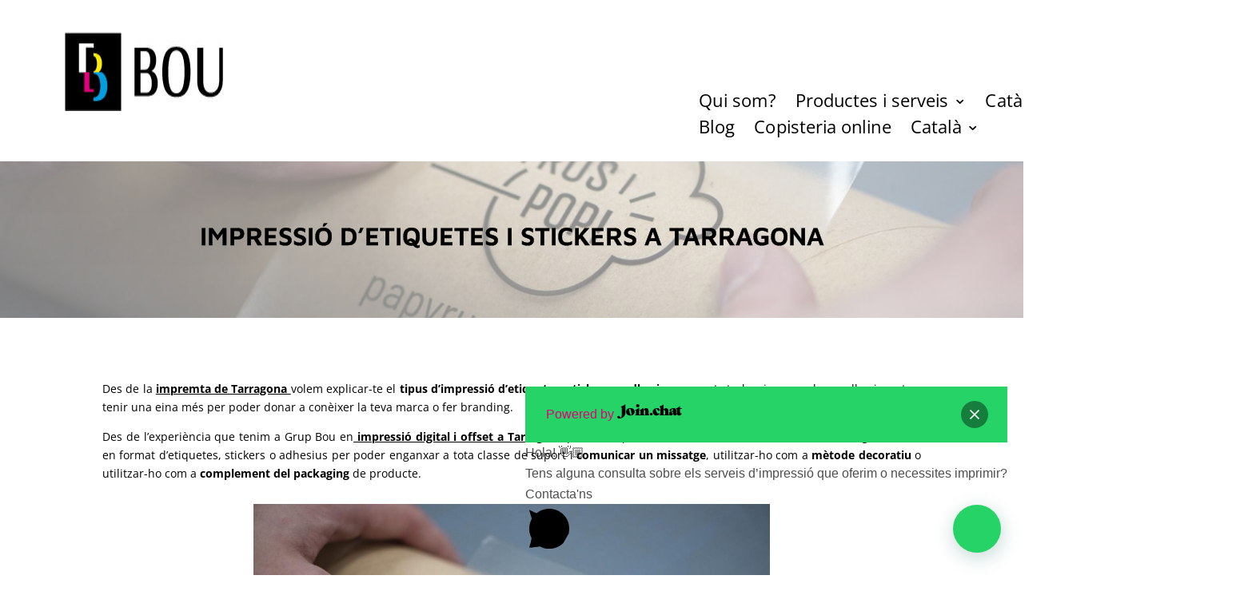

--- FILE ---
content_type: text/html; charset=UTF-8
request_url: https://www.grupbou.com/productes-i-serveis/impressio-digital-i-offset-tarragona-i-reus/impressio-etiquetes-tarragona/
body_size: 25473
content:
<!DOCTYPE html>
<html lang="ca">
<head>
<meta charset="UTF-8" />
<meta http-equiv="X-UA-Compatible" content="IE=edge">
<link rel="pingback" href="https://www.grupbou.com/xmlrpc.php" />
<!--[if lt IE 9]>
<script src="https://www.grupbou.com/wp-content/themes/Divi/js/html5.js" type="text/javascript"></script>
<![endif]-->
<script type="text/javascript">
document.documentElement.className = 'js';
</script>
<link rel="preconnect" href="https://fonts.gstatic.com" crossorigin /><style id="et-divi-open-sans-inline-css">/* Original: https://fonts.googleapis.com/css?family=Open+Sans:300italic,400italic,600italic,700italic,800italic,400,300,600,700,800&#038;subset=latin,latin-ext&#038;display=swap *//* User Agent: Mozilla/5.0 (Unknown; Linux x86_64) AppleWebKit/538.1 (KHTML, like Gecko) Safari/538.1 Daum/4.1 */@font-face {font-family: 'Open Sans';font-style: italic;font-weight: 300;font-stretch: normal;font-display: swap;src: url(https://fonts.gstatic.com/s/opensans/v43/memQYaGs126MiZpBA-UFUIcVXSCEkx2cmqvXlWq8tWZ0Pw86hd0Rk5hkWV4exQ.ttf) format('truetype');}@font-face {font-family: 'Open Sans';font-style: italic;font-weight: 400;font-stretch: normal;font-display: swap;src: url(https://fonts.gstatic.com/s/opensans/v43/memQYaGs126MiZpBA-UFUIcVXSCEkx2cmqvXlWq8tWZ0Pw86hd0Rk8ZkWV4exQ.ttf) format('truetype');}@font-face {font-family: 'Open Sans';font-style: italic;font-weight: 600;font-stretch: normal;font-display: swap;src: url(https://fonts.gstatic.com/s/opensans/v43/memQYaGs126MiZpBA-UFUIcVXSCEkx2cmqvXlWq8tWZ0Pw86hd0RkxhjWV4exQ.ttf) format('truetype');}@font-face {font-family: 'Open Sans';font-style: italic;font-weight: 700;font-stretch: normal;font-display: swap;src: url(https://fonts.gstatic.com/s/opensans/v43/memQYaGs126MiZpBA-UFUIcVXSCEkx2cmqvXlWq8tWZ0Pw86hd0RkyFjWV4exQ.ttf) format('truetype');}@font-face {font-family: 'Open Sans';font-style: italic;font-weight: 800;font-stretch: normal;font-display: swap;src: url(https://fonts.gstatic.com/s/opensans/v43/memQYaGs126MiZpBA-UFUIcVXSCEkx2cmqvXlWq8tWZ0Pw86hd0Rk0ZjWV4exQ.ttf) format('truetype');}@font-face {font-family: 'Open Sans';font-style: normal;font-weight: 300;font-stretch: normal;font-display: swap;src: url(https://fonts.gstatic.com/s/opensans/v43/memSYaGs126MiZpBA-UvWbX2vVnXBbObj2OVZyOOSr4dVJWUgsiH0B4uaVc.ttf) format('truetype');}@font-face {font-family: 'Open Sans';font-style: normal;font-weight: 400;font-stretch: normal;font-display: swap;src: url(https://fonts.gstatic.com/s/opensans/v43/memSYaGs126MiZpBA-UvWbX2vVnXBbObj2OVZyOOSr4dVJWUgsjZ0B4uaVc.ttf) format('truetype');}@font-face {font-family: 'Open Sans';font-style: normal;font-weight: 600;font-stretch: normal;font-display: swap;src: url(https://fonts.gstatic.com/s/opensans/v43/memSYaGs126MiZpBA-UvWbX2vVnXBbObj2OVZyOOSr4dVJWUgsgH1x4uaVc.ttf) format('truetype');}@font-face {font-family: 'Open Sans';font-style: normal;font-weight: 700;font-stretch: normal;font-display: swap;src: url(https://fonts.gstatic.com/s/opensans/v43/memSYaGs126MiZpBA-UvWbX2vVnXBbObj2OVZyOOSr4dVJWUgsg-1x4uaVc.ttf) format('truetype');}@font-face {font-family: 'Open Sans';font-style: normal;font-weight: 800;font-stretch: normal;font-display: swap;src: url(https://fonts.gstatic.com/s/opensans/v43/memSYaGs126MiZpBA-UvWbX2vVnXBbObj2OVZyOOSr4dVJWUgshZ1x4uaVc.ttf) format('truetype');}/* User Agent: Mozilla/5.0 (Windows NT 6.1; WOW64; rv:27.0) Gecko/20100101 Firefox/27.0 */@font-face {font-family: 'Open Sans';font-style: italic;font-weight: 300;font-stretch: normal;font-display: swap;src: url(https://fonts.gstatic.com/s/opensans/v43/memQYaGs126MiZpBA-UFUIcVXSCEkx2cmqvXlWq8tWZ0Pw86hd0Rk5hkWV4exg.woff) format('woff');}@font-face {font-family: 'Open Sans';font-style: italic;font-weight: 400;font-stretch: normal;font-display: swap;src: url(https://fonts.gstatic.com/s/opensans/v43/memQYaGs126MiZpBA-UFUIcVXSCEkx2cmqvXlWq8tWZ0Pw86hd0Rk8ZkWV4exg.woff) format('woff');}@font-face {font-family: 'Open Sans';font-style: italic;font-weight: 600;font-stretch: normal;font-display: swap;src: url(https://fonts.gstatic.com/s/opensans/v43/memQYaGs126MiZpBA-UFUIcVXSCEkx2cmqvXlWq8tWZ0Pw86hd0RkxhjWV4exg.woff) format('woff');}@font-face {font-family: 'Open Sans';font-style: italic;font-weight: 700;font-stretch: normal;font-display: swap;src: url(https://fonts.gstatic.com/s/opensans/v43/memQYaGs126MiZpBA-UFUIcVXSCEkx2cmqvXlWq8tWZ0Pw86hd0RkyFjWV4exg.woff) format('woff');}@font-face {font-family: 'Open Sans';font-style: italic;font-weight: 800;font-stretch: normal;font-display: swap;src: url(https://fonts.gstatic.com/s/opensans/v43/memQYaGs126MiZpBA-UFUIcVXSCEkx2cmqvXlWq8tWZ0Pw86hd0Rk0ZjWV4exg.woff) format('woff');}@font-face {font-family: 'Open Sans';font-style: normal;font-weight: 300;font-stretch: normal;font-display: swap;src: url(https://fonts.gstatic.com/s/opensans/v43/memSYaGs126MiZpBA-UvWbX2vVnXBbObj2OVZyOOSr4dVJWUgsiH0B4uaVQ.woff) format('woff');}@font-face {font-family: 'Open Sans';font-style: normal;font-weight: 400;font-stretch: normal;font-display: swap;src: url(https://fonts.gstatic.com/s/opensans/v43/memSYaGs126MiZpBA-UvWbX2vVnXBbObj2OVZyOOSr4dVJWUgsjZ0B4uaVQ.woff) format('woff');}@font-face {font-family: 'Open Sans';font-style: normal;font-weight: 600;font-stretch: normal;font-display: swap;src: url(https://fonts.gstatic.com/s/opensans/v43/memSYaGs126MiZpBA-UvWbX2vVnXBbObj2OVZyOOSr4dVJWUgsgH1x4uaVQ.woff) format('woff');}@font-face {font-family: 'Open Sans';font-style: normal;font-weight: 700;font-stretch: normal;font-display: swap;src: url(https://fonts.gstatic.com/s/opensans/v43/memSYaGs126MiZpBA-UvWbX2vVnXBbObj2OVZyOOSr4dVJWUgsg-1x4uaVQ.woff) format('woff');}@font-face {font-family: 'Open Sans';font-style: normal;font-weight: 800;font-stretch: normal;font-display: swap;src: url(https://fonts.gstatic.com/s/opensans/v43/memSYaGs126MiZpBA-UvWbX2vVnXBbObj2OVZyOOSr4dVJWUgshZ1x4uaVQ.woff) format('woff');}/* User Agent: Mozilla/5.0 (Windows NT 6.3; rv:39.0) Gecko/20100101 Firefox/39.0 */@font-face {font-family: 'Open Sans';font-style: italic;font-weight: 300;font-stretch: normal;font-display: swap;src: url(https://fonts.gstatic.com/s/opensans/v43/memQYaGs126MiZpBA-UFUIcVXSCEkx2cmqvXlWq8tWZ0Pw86hd0Rk5hkWV4ewA.woff2) format('woff2');}@font-face {font-family: 'Open Sans';font-style: italic;font-weight: 400;font-stretch: normal;font-display: swap;src: url(https://fonts.gstatic.com/s/opensans/v43/memQYaGs126MiZpBA-UFUIcVXSCEkx2cmqvXlWq8tWZ0Pw86hd0Rk8ZkWV4ewA.woff2) format('woff2');}@font-face {font-family: 'Open Sans';font-style: italic;font-weight: 600;font-stretch: normal;font-display: swap;src: url(https://fonts.gstatic.com/s/opensans/v43/memQYaGs126MiZpBA-UFUIcVXSCEkx2cmqvXlWq8tWZ0Pw86hd0RkxhjWV4ewA.woff2) format('woff2');}@font-face {font-family: 'Open Sans';font-style: italic;font-weight: 700;font-stretch: normal;font-display: swap;src: url(https://fonts.gstatic.com/s/opensans/v43/memQYaGs126MiZpBA-UFUIcVXSCEkx2cmqvXlWq8tWZ0Pw86hd0RkyFjWV4ewA.woff2) format('woff2');}@font-face {font-family: 'Open Sans';font-style: italic;font-weight: 800;font-stretch: normal;font-display: swap;src: url(https://fonts.gstatic.com/s/opensans/v43/memQYaGs126MiZpBA-UFUIcVXSCEkx2cmqvXlWq8tWZ0Pw86hd0Rk0ZjWV4ewA.woff2) format('woff2');}@font-face {font-family: 'Open Sans';font-style: normal;font-weight: 300;font-stretch: normal;font-display: swap;src: url(https://fonts.gstatic.com/s/opensans/v43/memSYaGs126MiZpBA-UvWbX2vVnXBbObj2OVZyOOSr4dVJWUgsiH0B4uaVI.woff2) format('woff2');}@font-face {font-family: 'Open Sans';font-style: normal;font-weight: 400;font-stretch: normal;font-display: swap;src: url(https://fonts.gstatic.com/s/opensans/v43/memSYaGs126MiZpBA-UvWbX2vVnXBbObj2OVZyOOSr4dVJWUgsjZ0B4uaVI.woff2) format('woff2');}@font-face {font-family: 'Open Sans';font-style: normal;font-weight: 600;font-stretch: normal;font-display: swap;src: url(https://fonts.gstatic.com/s/opensans/v43/memSYaGs126MiZpBA-UvWbX2vVnXBbObj2OVZyOOSr4dVJWUgsgH1x4uaVI.woff2) format('woff2');}@font-face {font-family: 'Open Sans';font-style: normal;font-weight: 700;font-stretch: normal;font-display: swap;src: url(https://fonts.gstatic.com/s/opensans/v43/memSYaGs126MiZpBA-UvWbX2vVnXBbObj2OVZyOOSr4dVJWUgsg-1x4uaVI.woff2) format('woff2');}@font-face {font-family: 'Open Sans';font-style: normal;font-weight: 800;font-stretch: normal;font-display: swap;src: url(https://fonts.gstatic.com/s/opensans/v43/memSYaGs126MiZpBA-UvWbX2vVnXBbObj2OVZyOOSr4dVJWUgshZ1x4uaVI.woff2) format('woff2');}</style><meta name='robots' content='index, follow, max-image-preview:large, max-snippet:-1, max-video-preview:-1' />
<style>img:is([sizes="auto" i], [sizes^="auto," i]) { contain-intrinsic-size: 3000px 1500px }</style>
<link rel="alternate" hreflang="ca" href="https://www.grupbou.com/productes-i-serveis/impressio-digital-i-offset-tarragona-i-reus/impressio-etiquetes-tarragona/" />
<link rel="alternate" hreflang="es" href="https://www.grupbou.com/es/productos-y-servicios/imprenta-impresion-digital-y-offset-tarragona-y-reus/impresion-etiquetas-y-adhesivos-tarragona/" />
<link rel="alternate" hreflang="x-default" href="https://www.grupbou.com/productes-i-serveis/impressio-digital-i-offset-tarragona-i-reus/impressio-etiquetes-tarragona/" />
<!-- Google Tag Manager for WordPress by gtm4wp.com -->
<script data-cfasync="false" data-pagespeed-no-defer>
var gtm4wp_datalayer_name = "dataLayer";
var dataLayer = dataLayer || [];
</script>
<!-- End Google Tag Manager for WordPress by gtm4wp.com --><script>window._wca = window._wca || [];</script>
<script type="text/javascript">
let jqueryParams=[],jQuery=function(r){return jqueryParams=[...jqueryParams,r],jQuery},$=function(r){return jqueryParams=[...jqueryParams,r],$};window.jQuery=jQuery,window.$=jQuery;let customHeadScripts=!1;jQuery.fn=jQuery.prototype={},$.fn=jQuery.prototype={},jQuery.noConflict=function(r){if(window.jQuery)return jQuery=window.jQuery,$=window.jQuery,customHeadScripts=!0,jQuery.noConflict},jQuery.ready=function(r){jqueryParams=[...jqueryParams,r]},$.ready=function(r){jqueryParams=[...jqueryParams,r]},jQuery.load=function(r){jqueryParams=[...jqueryParams,r]},$.load=function(r){jqueryParams=[...jqueryParams,r]},jQuery.fn.ready=function(r){jqueryParams=[...jqueryParams,r]},$.fn.ready=function(r){jqueryParams=[...jqueryParams,r]};</script>
<!-- This site is optimized with the Yoast SEO plugin v25.7 - https://yoast.com/wordpress/plugins/seo/ -->
<title>Impressió d’etiquetes, stickers i adhesius - Bou</title>
<meta name="description" content="a Grup Bou gestionem la impressió d&#039;etiquetes, stickers i adhesius a Tarragona. A més a més podem crear el disseny des de 0." />
<link rel="canonical" href="https://www.grupbou.com/productes-i-serveis/impressio-digital-i-offset-tarragona-i-reus/impressio-etiquetes-tarragona/" />
<meta property="og:locale" content="ca_ES" />
<meta property="og:type" content="article" />
<meta property="og:title" content="Impressió d’etiquetes, stickers i adhesius - Bou" />
<meta property="og:description" content="a Grup Bou gestionem la impressió d&#039;etiquetes, stickers i adhesius a Tarragona. A més a més podem crear el disseny des de 0." />
<meta property="og:url" content="https://www.grupbou.com/productes-i-serveis/impressio-digital-i-offset-tarragona-i-reus/impressio-etiquetes-tarragona/" />
<meta property="og:site_name" content="Bou" />
<meta property="article:modified_time" content="2023-06-28T10:12:22+00:00" />
<meta property="og:image" content="https://www.grupbou.com/wp-content/uploads/2022/01/etiquetes-1536x1024-1.jpg" />
<meta property="og:image:width" content="1536" />
<meta property="og:image:height" content="1024" />
<meta property="og:image:type" content="image/jpeg" />
<meta name="twitter:card" content="summary_large_image" />
<meta name="twitter:label1" content="Temps estimat de lectura" />
<meta name="twitter:data1" content="4 minuts" />
<script type="application/ld+json" class="yoast-schema-graph">{"@context":"https://schema.org","@graph":[{"@type":"WebPage","@id":"https://www.grupbou.com/productes-i-serveis/impressio-digital-i-offset-tarragona-i-reus/impressio-etiquetes-tarragona/","url":"https://www.grupbou.com/productes-i-serveis/impressio-digital-i-offset-tarragona-i-reus/impressio-etiquetes-tarragona/","name":"Impressió d’etiquetes, stickers i adhesius - Bou","isPartOf":{"@id":"https://www.grupbou.com/#website"},"primaryImageOfPage":{"@id":"https://www.grupbou.com/productes-i-serveis/impressio-digital-i-offset-tarragona-i-reus/impressio-etiquetes-tarragona/#primaryimage"},"image":{"@id":"https://www.grupbou.com/productes-i-serveis/impressio-digital-i-offset-tarragona-i-reus/impressio-etiquetes-tarragona/#primaryimage"},"thumbnailUrl":"https://www.grupbou.com/wp-content/uploads/2022/01/etiquetes-1536x1024-1.jpg","datePublished":"2022-06-20T14:10:52+00:00","dateModified":"2023-06-28T10:12:22+00:00","description":"a Grup Bou gestionem la impressió d'etiquetes, stickers i adhesius a Tarragona. A més a més podem crear el disseny des de 0.","breadcrumb":{"@id":"https://www.grupbou.com/productes-i-serveis/impressio-digital-i-offset-tarragona-i-reus/impressio-etiquetes-tarragona/#breadcrumb"},"inLanguage":"ca","potentialAction":[{"@type":"ReadAction","target":["https://www.grupbou.com/productes-i-serveis/impressio-digital-i-offset-tarragona-i-reus/impressio-etiquetes-tarragona/"]}]},{"@type":"ImageObject","inLanguage":"ca","@id":"https://www.grupbou.com/productes-i-serveis/impressio-digital-i-offset-tarragona-i-reus/impressio-etiquetes-tarragona/#primaryimage","url":"https://www.grupbou.com/wp-content/uploads/2022/01/etiquetes-1536x1024-1.jpg","contentUrl":"https://www.grupbou.com/wp-content/uploads/2022/01/etiquetes-1536x1024-1.jpg","width":1536,"height":1024,"caption":"impressió etiquetes Tarragona"},{"@type":"BreadcrumbList","@id":"https://www.grupbou.com/productes-i-serveis/impressio-digital-i-offset-tarragona-i-reus/impressio-etiquetes-tarragona/#breadcrumb","itemListElement":[{"@type":"ListItem","position":1,"name":"Grup Bou","item":"https://www.grupbou.com/"},{"@type":"ListItem","position":2,"name":"Serveis","item":"https://www.grupbou.com/productes-i-serveis/"},{"@type":"ListItem","position":3,"name":"Impressió digital i offset","item":"https://www.grupbou.com/productes-i-serveis/impressio-digital-i-offset-tarragona-i-reus/"},{"@type":"ListItem","position":4,"name":"Impressió d’etiquetes, stickers i adhesius"}]},{"@type":"WebSite","@id":"https://www.grupbou.com/#website","url":"https://www.grupbou.com/","name":"Bou","description":"Just another WordPress site","publisher":{"@id":"https://www.grupbou.com/#organization"},"potentialAction":[{"@type":"SearchAction","target":{"@type":"EntryPoint","urlTemplate":"https://www.grupbou.com/?s={search_term_string}"},"query-input":{"@type":"PropertyValueSpecification","valueRequired":true,"valueName":"search_term_string"}}],"inLanguage":"ca"},{"@type":"Organization","@id":"https://www.grupbou.com/#organization","name":"Grup Bou","url":"https://www.grupbou.com/","logo":{"@type":"ImageObject","inLanguage":"ca","@id":"https://www.grupbou.com/#/schema/logo/image/","url":"https://www.grupbou.com/wp-content/uploads/2021/12/bou_logo_color_baixa.jpeg","contentUrl":"https://www.grupbou.com/wp-content/uploads/2021/12/bou_logo_color_baixa.jpeg","width":200,"height":72,"caption":"Grup Bou"},"image":{"@id":"https://www.grupbou.com/#/schema/logo/image/"}}]}</script>
<!-- / Yoast SEO plugin. -->
<link rel='dns-prefetch' href='//www.grupbou.com' />
<link rel='dns-prefetch' href='//stats.wp.com' />
<link rel="alternate" type="application/rss+xml" title="Bou &raquo; Canal d&#039;informació" href="https://www.grupbou.com/feed/" />
<link rel="alternate" type="application/rss+xml" title="Bou &raquo; Canal dels comentaris" href="https://www.grupbou.com/comments/feed/" />
<meta content="Divi Child Theme v.Updated for Divi 3+" name="generator"/><style id='wp-block-library-theme-inline-css' type='text/css'>
.wp-block-audio :where(figcaption){color:#555;font-size:13px;text-align:center}.is-dark-theme .wp-block-audio :where(figcaption){color:#ffffffa6}.wp-block-audio{margin:0 0 1em}.wp-block-code{border:1px solid #ccc;border-radius:4px;font-family:Menlo,Consolas,monaco,monospace;padding:.8em 1em}.wp-block-embed :where(figcaption){color:#555;font-size:13px;text-align:center}.is-dark-theme .wp-block-embed :where(figcaption){color:#ffffffa6}.wp-block-embed{margin:0 0 1em}.blocks-gallery-caption{color:#555;font-size:13px;text-align:center}.is-dark-theme .blocks-gallery-caption{color:#ffffffa6}:root :where(.wp-block-image figcaption){color:#555;font-size:13px;text-align:center}.is-dark-theme :root :where(.wp-block-image figcaption){color:#ffffffa6}.wp-block-image{margin:0 0 1em}.wp-block-pullquote{border-bottom:4px solid;border-top:4px solid;color:currentColor;margin-bottom:1.75em}.wp-block-pullquote cite,.wp-block-pullquote footer,.wp-block-pullquote__citation{color:currentColor;font-size:.8125em;font-style:normal;text-transform:uppercase}.wp-block-quote{border-left:.25em solid;margin:0 0 1.75em;padding-left:1em}.wp-block-quote cite,.wp-block-quote footer{color:currentColor;font-size:.8125em;font-style:normal;position:relative}.wp-block-quote:where(.has-text-align-right){border-left:none;border-right:.25em solid;padding-left:0;padding-right:1em}.wp-block-quote:where(.has-text-align-center){border:none;padding-left:0}.wp-block-quote.is-large,.wp-block-quote.is-style-large,.wp-block-quote:where(.is-style-plain){border:none}.wp-block-search .wp-block-search__label{font-weight:700}.wp-block-search__button{border:1px solid #ccc;padding:.375em .625em}:where(.wp-block-group.has-background){padding:1.25em 2.375em}.wp-block-separator.has-css-opacity{opacity:.4}.wp-block-separator{border:none;border-bottom:2px solid;margin-left:auto;margin-right:auto}.wp-block-separator.has-alpha-channel-opacity{opacity:1}.wp-block-separator:not(.is-style-wide):not(.is-style-dots){width:100px}.wp-block-separator.has-background:not(.is-style-dots){border-bottom:none;height:1px}.wp-block-separator.has-background:not(.is-style-wide):not(.is-style-dots){height:2px}.wp-block-table{margin:0 0 1em}.wp-block-table td,.wp-block-table th{word-break:normal}.wp-block-table :where(figcaption){color:#555;font-size:13px;text-align:center}.is-dark-theme .wp-block-table :where(figcaption){color:#ffffffa6}.wp-block-video :where(figcaption){color:#555;font-size:13px;text-align:center}.is-dark-theme .wp-block-video :where(figcaption){color:#ffffffa6}.wp-block-video{margin:0 0 1em}:root :where(.wp-block-template-part.has-background){margin-bottom:0;margin-top:0;padding:1.25em 2.375em}
</style>
<style id='joinchat-button-style-inline-css' type='text/css'>
.wp-block-joinchat-button{border:none!important;text-align:center}.wp-block-joinchat-button figure{display:table;margin:0 auto;padding:0}.wp-block-joinchat-button figcaption{font:normal normal 400 .6em/2em var(--wp--preset--font-family--system-font,sans-serif);margin:0;padding:0}.wp-block-joinchat-button .joinchat-button__qr{background-color:#fff;border:6px solid #25d366;border-radius:30px;box-sizing:content-box;display:block;height:200px;margin:auto;overflow:hidden;padding:10px;width:200px}.wp-block-joinchat-button .joinchat-button__qr canvas,.wp-block-joinchat-button .joinchat-button__qr img{display:block;margin:auto}.wp-block-joinchat-button .joinchat-button__link{align-items:center;background-color:#25d366;border:6px solid #25d366;border-radius:30px;display:inline-flex;flex-flow:row nowrap;justify-content:center;line-height:1.25em;margin:0 auto;text-decoration:none}.wp-block-joinchat-button .joinchat-button__link:before{background:transparent var(--joinchat-ico) no-repeat center;background-size:100%;content:"";display:block;height:1.5em;margin:-.75em .75em -.75em 0;width:1.5em}.wp-block-joinchat-button figure+.joinchat-button__link{margin-top:10px}@media (orientation:landscape)and (min-height:481px),(orientation:portrait)and (min-width:481px){.wp-block-joinchat-button.joinchat-button--qr-only figure+.joinchat-button__link{display:none}}@media (max-width:480px),(orientation:landscape)and (max-height:480px){.wp-block-joinchat-button figure{display:none}}
</style>
<style id='global-styles-inline-css' type='text/css'>
:root{--wp--preset--aspect-ratio--square: 1;--wp--preset--aspect-ratio--4-3: 4/3;--wp--preset--aspect-ratio--3-4: 3/4;--wp--preset--aspect-ratio--3-2: 3/2;--wp--preset--aspect-ratio--2-3: 2/3;--wp--preset--aspect-ratio--16-9: 16/9;--wp--preset--aspect-ratio--9-16: 9/16;--wp--preset--color--black: #000000;--wp--preset--color--cyan-bluish-gray: #abb8c3;--wp--preset--color--white: #ffffff;--wp--preset--color--pale-pink: #f78da7;--wp--preset--color--vivid-red: #cf2e2e;--wp--preset--color--luminous-vivid-orange: #ff6900;--wp--preset--color--luminous-vivid-amber: #fcb900;--wp--preset--color--light-green-cyan: #7bdcb5;--wp--preset--color--vivid-green-cyan: #00d084;--wp--preset--color--pale-cyan-blue: #8ed1fc;--wp--preset--color--vivid-cyan-blue: #0693e3;--wp--preset--color--vivid-purple: #9b51e0;--wp--preset--gradient--vivid-cyan-blue-to-vivid-purple: linear-gradient(135deg,rgba(6,147,227,1) 0%,rgb(155,81,224) 100%);--wp--preset--gradient--light-green-cyan-to-vivid-green-cyan: linear-gradient(135deg,rgb(122,220,180) 0%,rgb(0,208,130) 100%);--wp--preset--gradient--luminous-vivid-amber-to-luminous-vivid-orange: linear-gradient(135deg,rgba(252,185,0,1) 0%,rgba(255,105,0,1) 100%);--wp--preset--gradient--luminous-vivid-orange-to-vivid-red: linear-gradient(135deg,rgba(255,105,0,1) 0%,rgb(207,46,46) 100%);--wp--preset--gradient--very-light-gray-to-cyan-bluish-gray: linear-gradient(135deg,rgb(238,238,238) 0%,rgb(169,184,195) 100%);--wp--preset--gradient--cool-to-warm-spectrum: linear-gradient(135deg,rgb(74,234,220) 0%,rgb(151,120,209) 20%,rgb(207,42,186) 40%,rgb(238,44,130) 60%,rgb(251,105,98) 80%,rgb(254,248,76) 100%);--wp--preset--gradient--blush-light-purple: linear-gradient(135deg,rgb(255,206,236) 0%,rgb(152,150,240) 100%);--wp--preset--gradient--blush-bordeaux: linear-gradient(135deg,rgb(254,205,165) 0%,rgb(254,45,45) 50%,rgb(107,0,62) 100%);--wp--preset--gradient--luminous-dusk: linear-gradient(135deg,rgb(255,203,112) 0%,rgb(199,81,192) 50%,rgb(65,88,208) 100%);--wp--preset--gradient--pale-ocean: linear-gradient(135deg,rgb(255,245,203) 0%,rgb(182,227,212) 50%,rgb(51,167,181) 100%);--wp--preset--gradient--electric-grass: linear-gradient(135deg,rgb(202,248,128) 0%,rgb(113,206,126) 100%);--wp--preset--gradient--midnight: linear-gradient(135deg,rgb(2,3,129) 0%,rgb(40,116,252) 100%);--wp--preset--font-size--small: 13px;--wp--preset--font-size--medium: 20px;--wp--preset--font-size--large: 36px;--wp--preset--font-size--x-large: 42px;--wp--preset--spacing--20: 0.44rem;--wp--preset--spacing--30: 0.67rem;--wp--preset--spacing--40: 1rem;--wp--preset--spacing--50: 1.5rem;--wp--preset--spacing--60: 2.25rem;--wp--preset--spacing--70: 3.38rem;--wp--preset--spacing--80: 5.06rem;--wp--preset--shadow--natural: 6px 6px 9px rgba(0, 0, 0, 0.2);--wp--preset--shadow--deep: 12px 12px 50px rgba(0, 0, 0, 0.4);--wp--preset--shadow--sharp: 6px 6px 0px rgba(0, 0, 0, 0.2);--wp--preset--shadow--outlined: 6px 6px 0px -3px rgba(255, 255, 255, 1), 6px 6px rgba(0, 0, 0, 1);--wp--preset--shadow--crisp: 6px 6px 0px rgba(0, 0, 0, 1);}:root { --wp--style--global--content-size: 823px;--wp--style--global--wide-size: 1080px; }:where(body) { margin: 0; }.wp-site-blocks > .alignleft { float: left; margin-right: 2em; }.wp-site-blocks > .alignright { float: right; margin-left: 2em; }.wp-site-blocks > .aligncenter { justify-content: center; margin-left: auto; margin-right: auto; }:where(.is-layout-flex){gap: 0.5em;}:where(.is-layout-grid){gap: 0.5em;}.is-layout-flow > .alignleft{float: left;margin-inline-start: 0;margin-inline-end: 2em;}.is-layout-flow > .alignright{float: right;margin-inline-start: 2em;margin-inline-end: 0;}.is-layout-flow > .aligncenter{margin-left: auto !important;margin-right: auto !important;}.is-layout-constrained > .alignleft{float: left;margin-inline-start: 0;margin-inline-end: 2em;}.is-layout-constrained > .alignright{float: right;margin-inline-start: 2em;margin-inline-end: 0;}.is-layout-constrained > .aligncenter{margin-left: auto !important;margin-right: auto !important;}.is-layout-constrained > :where(:not(.alignleft):not(.alignright):not(.alignfull)){max-width: var(--wp--style--global--content-size);margin-left: auto !important;margin-right: auto !important;}.is-layout-constrained > .alignwide{max-width: var(--wp--style--global--wide-size);}body .is-layout-flex{display: flex;}.is-layout-flex{flex-wrap: wrap;align-items: center;}.is-layout-flex > :is(*, div){margin: 0;}body .is-layout-grid{display: grid;}.is-layout-grid > :is(*, div){margin: 0;}body{padding-top: 0px;padding-right: 0px;padding-bottom: 0px;padding-left: 0px;}a:where(:not(.wp-element-button)){text-decoration: underline;}:root :where(.wp-element-button, .wp-block-button__link){background-color: #32373c;border-width: 0;color: #fff;font-family: inherit;font-size: inherit;line-height: inherit;padding: calc(0.667em + 2px) calc(1.333em + 2px);text-decoration: none;}.has-black-color{color: var(--wp--preset--color--black) !important;}.has-cyan-bluish-gray-color{color: var(--wp--preset--color--cyan-bluish-gray) !important;}.has-white-color{color: var(--wp--preset--color--white) !important;}.has-pale-pink-color{color: var(--wp--preset--color--pale-pink) !important;}.has-vivid-red-color{color: var(--wp--preset--color--vivid-red) !important;}.has-luminous-vivid-orange-color{color: var(--wp--preset--color--luminous-vivid-orange) !important;}.has-luminous-vivid-amber-color{color: var(--wp--preset--color--luminous-vivid-amber) !important;}.has-light-green-cyan-color{color: var(--wp--preset--color--light-green-cyan) !important;}.has-vivid-green-cyan-color{color: var(--wp--preset--color--vivid-green-cyan) !important;}.has-pale-cyan-blue-color{color: var(--wp--preset--color--pale-cyan-blue) !important;}.has-vivid-cyan-blue-color{color: var(--wp--preset--color--vivid-cyan-blue) !important;}.has-vivid-purple-color{color: var(--wp--preset--color--vivid-purple) !important;}.has-black-background-color{background-color: var(--wp--preset--color--black) !important;}.has-cyan-bluish-gray-background-color{background-color: var(--wp--preset--color--cyan-bluish-gray) !important;}.has-white-background-color{background-color: var(--wp--preset--color--white) !important;}.has-pale-pink-background-color{background-color: var(--wp--preset--color--pale-pink) !important;}.has-vivid-red-background-color{background-color: var(--wp--preset--color--vivid-red) !important;}.has-luminous-vivid-orange-background-color{background-color: var(--wp--preset--color--luminous-vivid-orange) !important;}.has-luminous-vivid-amber-background-color{background-color: var(--wp--preset--color--luminous-vivid-amber) !important;}.has-light-green-cyan-background-color{background-color: var(--wp--preset--color--light-green-cyan) !important;}.has-vivid-green-cyan-background-color{background-color: var(--wp--preset--color--vivid-green-cyan) !important;}.has-pale-cyan-blue-background-color{background-color: var(--wp--preset--color--pale-cyan-blue) !important;}.has-vivid-cyan-blue-background-color{background-color: var(--wp--preset--color--vivid-cyan-blue) !important;}.has-vivid-purple-background-color{background-color: var(--wp--preset--color--vivid-purple) !important;}.has-black-border-color{border-color: var(--wp--preset--color--black) !important;}.has-cyan-bluish-gray-border-color{border-color: var(--wp--preset--color--cyan-bluish-gray) !important;}.has-white-border-color{border-color: var(--wp--preset--color--white) !important;}.has-pale-pink-border-color{border-color: var(--wp--preset--color--pale-pink) !important;}.has-vivid-red-border-color{border-color: var(--wp--preset--color--vivid-red) !important;}.has-luminous-vivid-orange-border-color{border-color: var(--wp--preset--color--luminous-vivid-orange) !important;}.has-luminous-vivid-amber-border-color{border-color: var(--wp--preset--color--luminous-vivid-amber) !important;}.has-light-green-cyan-border-color{border-color: var(--wp--preset--color--light-green-cyan) !important;}.has-vivid-green-cyan-border-color{border-color: var(--wp--preset--color--vivid-green-cyan) !important;}.has-pale-cyan-blue-border-color{border-color: var(--wp--preset--color--pale-cyan-blue) !important;}.has-vivid-cyan-blue-border-color{border-color: var(--wp--preset--color--vivid-cyan-blue) !important;}.has-vivid-purple-border-color{border-color: var(--wp--preset--color--vivid-purple) !important;}.has-vivid-cyan-blue-to-vivid-purple-gradient-background{background: var(--wp--preset--gradient--vivid-cyan-blue-to-vivid-purple) !important;}.has-light-green-cyan-to-vivid-green-cyan-gradient-background{background: var(--wp--preset--gradient--light-green-cyan-to-vivid-green-cyan) !important;}.has-luminous-vivid-amber-to-luminous-vivid-orange-gradient-background{background: var(--wp--preset--gradient--luminous-vivid-amber-to-luminous-vivid-orange) !important;}.has-luminous-vivid-orange-to-vivid-red-gradient-background{background: var(--wp--preset--gradient--luminous-vivid-orange-to-vivid-red) !important;}.has-very-light-gray-to-cyan-bluish-gray-gradient-background{background: var(--wp--preset--gradient--very-light-gray-to-cyan-bluish-gray) !important;}.has-cool-to-warm-spectrum-gradient-background{background: var(--wp--preset--gradient--cool-to-warm-spectrum) !important;}.has-blush-light-purple-gradient-background{background: var(--wp--preset--gradient--blush-light-purple) !important;}.has-blush-bordeaux-gradient-background{background: var(--wp--preset--gradient--blush-bordeaux) !important;}.has-luminous-dusk-gradient-background{background: var(--wp--preset--gradient--luminous-dusk) !important;}.has-pale-ocean-gradient-background{background: var(--wp--preset--gradient--pale-ocean) !important;}.has-electric-grass-gradient-background{background: var(--wp--preset--gradient--electric-grass) !important;}.has-midnight-gradient-background{background: var(--wp--preset--gradient--midnight) !important;}.has-small-font-size{font-size: var(--wp--preset--font-size--small) !important;}.has-medium-font-size{font-size: var(--wp--preset--font-size--medium) !important;}.has-large-font-size{font-size: var(--wp--preset--font-size--large) !important;}.has-x-large-font-size{font-size: var(--wp--preset--font-size--x-large) !important;}
:where(.wp-block-post-template.is-layout-flex){gap: 1.25em;}:where(.wp-block-post-template.is-layout-grid){gap: 1.25em;}
:where(.wp-block-columns.is-layout-flex){gap: 2em;}:where(.wp-block-columns.is-layout-grid){gap: 2em;}
:root :where(.wp-block-pullquote){font-size: 1.5em;line-height: 1.6;}
</style>
<!-- <link rel='stylesheet' id='wpml-blocks-css' href='https://www.grupbou.com/wp-content/plugins/sitepress-multilingual-cms/dist/css/blocks/styles.css?ver=4.6.10' type='text/css' media='all' /> -->
<!-- <link rel='stylesheet' id='ab-au-front-css' href='https://www.grupbou.com/wp-content/plugins/ab-automatic-updates/css/front-style.css?ver=6.8.2' type='text/css' media='all' /> -->
<!-- <link rel='stylesheet' id='wufdc-style-css' href='https://www.grupbou.com/wp-content/plugins/easy-upload-files-during-checkout/css/style.css?t=1755364908&#038;ver=202508160521' type='text/css' media='all' /> -->
<!-- <link rel='stylesheet' id='dashicons-css' href='https://www.grupbou.com/wp-includes/css/dashicons.min.css?ver=6.8.2' type='text/css' media='all' /> -->
<!-- <link rel='stylesheet' id='wufdc-common-css-css' href='https://www.grupbou.com/wp-content/plugins/easy-upload-files-during-checkout/css/common.css?ver=2025050821' type='text/css' media='all' /> -->
<!-- <link rel='stylesheet' id='woocommerce-layout-css' href='https://www.grupbou.com/wp-content/plugins/woocommerce/assets/css/woocommerce-layout.css?ver=10.1.0' type='text/css' media='all' /> -->
<link rel="stylesheet" type="text/css" href="//www.grupbou.com/wp-content/cache/wpfc-minified/6lsrbod4/2oyi0.css" media="all"/>
<style id='woocommerce-layout-inline-css' type='text/css'>
.infinite-scroll .woocommerce-pagination {
display: none;
}
</style>
<!-- <link rel='stylesheet' id='woocommerce-smallscreen-css' href='https://www.grupbou.com/wp-content/plugins/woocommerce/assets/css/woocommerce-smallscreen.css?ver=10.1.0' type='text/css' media='only screen and (max-width: 768px)' /> -->
<link rel="stylesheet" type="text/css" href="//www.grupbou.com/wp-content/cache/wpfc-minified/5h1fk3v/2oyi0.css" media="only screen and (max-width: 768px)"/>
<!-- <link rel='stylesheet' id='woocommerce-general-css' href='https://www.grupbou.com/wp-content/plugins/woocommerce/assets/css/woocommerce.css?ver=10.1.0' type='text/css' media='all' /> -->
<link rel="stylesheet" type="text/css" href="//www.grupbou.com/wp-content/cache/wpfc-minified/lm5xeg57/2oyi0.css" media="all"/>
<style id='woocommerce-inline-inline-css' type='text/css'>
.woocommerce form .form-row .required { visibility: visible; }
</style>
<!-- <link rel='stylesheet' id='wpml-menu-item-0-css' href='https://www.grupbou.com/wp-content/plugins/sitepress-multilingual-cms/templates/language-switchers/menu-item/style.min.css?ver=1' type='text/css' media='all' /> -->
<!-- <link rel='stylesheet' id='brands-styles-css' href='https://www.grupbou.com/wp-content/plugins/woocommerce/assets/css/brands.css?ver=10.1.0' type='text/css' media='all' /> -->
<!-- <link rel='stylesheet' id='divi-style-parent-css' href='https://www.grupbou.com/wp-content/themes/Divi/style-static-cpt.min.css?ver=4.18.1' type='text/css' media='all' /> -->
<!-- <link rel='stylesheet' id='divi-style-css' href='https://www.grupbou.com/wp-content/themes/Divi_Child/style.css?ver=4.18.1' type='text/css' media='all' /> -->
<link rel="stylesheet" type="text/css" href="//www.grupbou.com/wp-content/cache/wpfc-minified/ldxm3tdl/5y205.css" media="all"/>
<script src='//www.grupbou.com/wp-content/cache/wpfc-minified/6v8glssk/dkla4.js' type="text/javascript"></script>
<!-- <script type="text/javascript" src="https://www.grupbou.com/wp-includes/js/jquery/jquery.min.js?ver=3.7.1" id="jquery-core-js"></script> -->
<!-- <script type="text/javascript" src="https://www.grupbou.com/wp-includes/js/jquery/jquery-migrate.min.js?ver=3.4.1" id="jquery-migrate-js"></script> -->
<script type="text/javascript" id="jquery-js-after">
/* <![CDATA[ */
jqueryParams.length&&$.each(jqueryParams,function(e,r){if("function"==typeof r){var n=String(r);n.replace("$","jQuery");var a=new Function("return "+n)();$(document).ready(a)}});
/* ]]> */
</script>
<script src='//www.grupbou.com/wp-content/cache/wpfc-minified/d6nxdqki/dkla4.js' type="text/javascript"></script>
<!-- <script type="text/javascript" src="https://www.grupbou.com/wp-content/plugins/easy-upload-files-during-checkout/js/common.js?ver=6.8.2" id="wufdc-common-js-js"></script> -->
<!-- <script type="text/javascript" src="https://www.grupbou.com/wp-content/plugins/woocommerce/assets/js/jquery-blockui/jquery.blockUI.min.js?ver=2.7.0-wc.10.1.0" id="jquery-blockui-js" defer="defer" data-wp-strategy="defer"></script> -->
<script type="text/javascript" id="wc-add-to-cart-js-extra">
/* <![CDATA[ */
var wc_add_to_cart_params = {"ajax_url":"\/wp-admin\/admin-ajax.php","wc_ajax_url":"\/?wc-ajax=%%endpoint%%","i18n_view_cart":"Visualitza la cistella","cart_url":"https:\/\/www.grupbou.com\/cistella\/","is_cart":"","cart_redirect_after_add":"no"};
/* ]]> */
</script>
<script src='//www.grupbou.com/wp-content/cache/wpfc-minified/eq2y3jfx/dkla4.js' type="text/javascript"></script>
<!-- <script type="text/javascript" src="https://www.grupbou.com/wp-content/plugins/woocommerce/assets/js/frontend/add-to-cart.min.js?ver=10.1.0" id="wc-add-to-cart-js" defer="defer" data-wp-strategy="defer"></script> -->
<!-- <script type="text/javascript" src="https://www.grupbou.com/wp-content/plugins/woocommerce/assets/js/js-cookie/js.cookie.min.js?ver=2.1.4-wc.10.1.0" id="js-cookie-js" defer="defer" data-wp-strategy="defer"></script> -->
<script type="text/javascript" id="woocommerce-js-extra">
/* <![CDATA[ */
var woocommerce_params = {"ajax_url":"\/wp-admin\/admin-ajax.php","wc_ajax_url":"\/?wc-ajax=%%endpoint%%","i18n_password_show":"Mostra la contrasenya","i18n_password_hide":"Amaga la contrasenya"};
/* ]]> */
</script>
<script src='//www.grupbou.com/wp-content/cache/wpfc-minified/qk8wx798/dkla4.js' type="text/javascript"></script>
<!-- <script type="text/javascript" src="https://www.grupbou.com/wp-content/plugins/woocommerce/assets/js/frontend/woocommerce.min.js?ver=10.1.0" id="woocommerce-js" defer="defer" data-wp-strategy="defer"></script> -->
<script type="text/javascript" id="WCPAY_ASSETS-js-extra">
/* <![CDATA[ */
var wcpayAssets = {"url":"https:\/\/www.grupbou.com\/wp-content\/plugins\/woocommerce-payments\/dist\/"};
/* ]]> */
</script>
<script type="text/javascript" src="https://stats.wp.com/s-202533.js" id="woocommerce-analytics-js" defer="defer" data-wp-strategy="defer"></script>
<link rel="https://api.w.org/" href="https://www.grupbou.com/wp-json/" /><link rel="alternate" title="JSON" type="application/json" href="https://www.grupbou.com/wp-json/wp/v2/services/3226" /><link rel="EditURI" type="application/rsd+xml" title="RSD" href="https://www.grupbou.com/xmlrpc.php?rsd" />
<meta name="generator" content="WordPress 6.8.2" />
<meta name="generator" content="WooCommerce 10.1.0" />
<link rel='shortlink' href='https://www.grupbou.com/?p=3226' />
<link rel="alternate" title="oEmbed (JSON)" type="application/json+oembed" href="https://www.grupbou.com/wp-json/oembed/1.0/embed?url=https%3A%2F%2Fwww.grupbou.com%2Fproductes-i-serveis%2Fimpressio-digital-i-offset-tarragona-i-reus%2Fimpressio-etiquetes-tarragona%2F" />
<link rel="alternate" title="oEmbed (XML)" type="text/xml+oembed" href="https://www.grupbou.com/wp-json/oembed/1.0/embed?url=https%3A%2F%2Fwww.grupbou.com%2Fproductes-i-serveis%2Fimpressio-digital-i-offset-tarragona-i-reus%2Fimpressio-etiquetes-tarragona%2F&#038;format=xml" />
<meta name="generator" content="WPML ver:4.6.10 stt:8,2;" />
<style type="text/css">
.woocommerce-shipping-fields{
display:none;	
}
.woocommerce-billing-fields{
display:none;	
}
.woocommerce-additional-fields{
display:none;
}
</style>
<!-- Stream WordPress user activity plugin v4.1.1 -->
<style>img#wpstats{display:none}</style>
<!-- Google Tag Manager for WordPress by gtm4wp.com -->
<!-- GTM Container placement set to footer -->
<script data-cfasync="false" data-pagespeed-no-defer type="text/javascript">
var dataLayer_content = {"pagePostType":"services","pagePostType2":"single-services","pagePostAuthor":"Grup Bou"};
dataLayer.push( dataLayer_content );
</script>
<script data-cfasync="false" data-pagespeed-no-defer type="text/javascript">
(function(w,d,s,l,i){w[l]=w[l]||[];w[l].push({'gtm.start':
new Date().getTime(),event:'gtm.js'});var f=d.getElementsByTagName(s)[0],
j=d.createElement(s),dl=l!='dataLayer'?'&l='+l:'';j.async=true;j.src=
'//www.googletagmanager.com/gtm.js?id='+i+dl;f.parentNode.insertBefore(j,f);
})(window,document,'script','dataLayer','GTM-P4HX57Q');
</script>
<!-- End Google Tag Manager for WordPress by gtm4wp.com --><meta name="viewport" content="width=device-width, initial-scale=1.0, maximum-scale=1.0, user-scalable=0" />	<noscript><style>.woocommerce-product-gallery{ opacity: 1 !important; }</style></noscript>
<script  type="text/javascript">
!function(f,b,e,v,n,t,s){if(f.fbq)return;n=f.fbq=function(){n.callMethod?
n.callMethod.apply(n,arguments):n.queue.push(arguments)};if(!f._fbq)f._fbq=n;
n.push=n;n.loaded=!0;n.version='2.0';n.queue=[];t=b.createElement(e);t.async=!0;
t.src=v;s=b.getElementsByTagName(e)[0];s.parentNode.insertBefore(t,s)}(window,
document,'script','https://connect.facebook.net/en_US/fbevents.js');
</script>
<!-- WooCommerce Facebook Integration Begin -->
<script  type="text/javascript">
fbq('init', '751128019309523', {}, {
"agent": "woocommerce_0-10.1.0-3.5.5"
});
document.addEventListener( 'DOMContentLoaded', function() {
// Insert placeholder for events injected when a product is added to the cart through AJAX.
document.body.insertAdjacentHTML( 'beforeend', '<div class=\"wc-facebook-pixel-event-placeholder\"></div>' );
}, false );
</script>
<!-- WooCommerce Facebook Integration End -->
<link rel="icon" href="https://www.grupbou.com/wp-content/uploads/2021/12/cropped-bou_favicon-32x32.jpg" sizes="32x32" />
<link rel="icon" href="https://www.grupbou.com/wp-content/uploads/2021/12/cropped-bou_favicon-192x192.jpg" sizes="192x192" />
<link rel="apple-touch-icon" href="https://www.grupbou.com/wp-content/uploads/2021/12/cropped-bou_favicon-180x180.jpg" />
<meta name="msapplication-TileImage" content="https://www.grupbou.com/wp-content/uploads/2021/12/cropped-bou_favicon-270x270.jpg" />
<!-- <link rel="stylesheet" id="et-divi-customizer-global-cached-inline-styles" href="https://www.grupbou.com/wp-content/et-cache/global/et-divi-customizer-global.min.css?ver=1755264364" /> -->
<link rel="stylesheet" type="text/css" href="//www.grupbou.com/wp-content/cache/wpfc-minified/ej0tf776/2p82h.css" media="all"/><style id="et-divi-customizer-cpt-global-cached-inline-styles">a,.et-db #et-boc .et-l a{color:#e20079}@media only screen and (min-width:1350px){.et-db #et-boc .et-l .et_pb_row{padding:27px 0}.et-db #et-boc .et-l .et_pb_section{padding:54px 0}.single.et_pb_pagebuilder_layout.et_full_width_page .et_post_meta_wrapper{padding-top:81px}.et-db #et-boc .et-l .et_pb_fullwidth_section{padding:0}}</style></head>
<body class="wp-singular services-template-default single single-services postid-3226 wp-theme-Divi wp-child-theme-Divi_Child theme-Divi et-tb-has-template et-tb-has-header et-tb-has-footer woocommerce-no-js et_pb_button_helper_class et_cover_background et_pb_gutter linux et_pb_gutters3 et_pb_pagebuilder_layout et_no_sidebar et_divi_theme et-db">
<div id="page-container">
<div id="et-boc" class="et-boc">
<header class="et-l et-l--header">
<div class="et_builder_inner_content et_pb_gutters3"><div class="et_pb_section et_pb_section_0_tb_header et_section_regular et_pb_section--with-menu" >
<div class="et_pb_row et_pb_row_0_tb_header et_pb_row--with-menu">
<div class="et_pb_column et_pb_column_1_2 et_pb_column_0_tb_header  et_pb_css_mix_blend_mode_passthrough">
<div class="et_pb_module et_pb_image et_pb_image_0_tb_header">
<span class="et_pb_image_wrap "><img decoding="async" width="200" height="72" src="https://www.grupbou.com/wp-content/uploads/2023/06/logo-bou.jpg" alt="" title="logo-bou" class="wp-image-4722" /></span>
</div>
</div><div class="et_pb_column et_pb_column_1_2 et_pb_column_1_tb_header  et_pb_css_mix_blend_mode_passthrough et-last-child et_pb_column--with-menu">
<div class="et_pb_module et_pb_menu et_pb_menu_0_tb_header et_pb_bg_layout_light  et_pb_text_align_left et_dropdown_animation_fade et_pb_menu--without-logo et_pb_menu--style-left_aligned">
<div class="et_pb_menu_inner_container clearfix">
<div class="et_pb_menu__wrap">
<div class="et_pb_menu__menu">
<nav class="et-menu-nav"><ul id="menu-menu" class="et-menu nav"><li class="et_pb_menu_page_id-198 menu-item menu-item-type-post_type menu-item-object-page menu-item-203"><a href="https://www.grupbou.com/qui-som/">Qui som?</a></li>
<li class="et_pb_menu_page_id-2887 menu-item menu-item-type-post_type menu-item-object-page menu-item-has-children menu-item-3406"><a href="https://www.grupbou.com/productes-i-serveis-impremta/">Productes i serveis</a>
<ul class="sub-menu">
<li class="et_pb_menu_page_id-1761 menu-item menu-item-type-post_type menu-item-object-services current-services-ancestor menu-item-3315"><a href="https://www.grupbou.com/productes-i-serveis/impressio-digital-i-offset-tarragona-i-reus/">Impressió digital i offset</a></li>
<li class="et_pb_menu_page_id-2217 menu-item menu-item-type-post_type menu-item-object-services menu-item-3314"><a href="https://www.grupbou.com/productes-i-serveis/impressio-digital-gran-format-tarragona-i-reus/">Impressió digital gran format</a></li>
<li class="et_pb_menu_page_id-2179 menu-item menu-item-type-post_type menu-item-object-services menu-item-3316"><a href="https://www.grupbou.com/productes-i-serveis/lletres-corpories-tarragona-i-reus/">Tall, fresat i gravat: lletres corpòries i més</a></li>
<li class="et_pb_menu_page_id-2191 menu-item menu-item-type-post_type menu-item-object-services menu-item-3311"><a href="https://www.grupbou.com/productes-i-serveis/cartelleria-tarragona-i-reus/">Comunicació en espais interiors i exteriors</a></li>
<li class="et_pb_menu_page_id-2185 menu-item menu-item-type-post_type menu-item-object-services menu-item-3312"><a href="https://www.grupbou.com/productes-i-serveis/serveis-copisteria-reprografia-tarragona-i-reus/">Copisteria i reprografia</a></li>
<li class="et_pb_menu_page_id-2183 menu-item menu-item-type-post_type menu-item-object-services menu-item-3313"><a href="https://www.grupbou.com/productes-i-serveis/estampacio-textil-tarragona-i-reus/">Personalizació</a></li>
<li class="et_pb_menu_page_id-2186 menu-item menu-item-type-post_type menu-item-object-services menu-item-3317"><a href="https://www.grupbou.com/productes-i-serveis/serveis-addicionals/">Serveis addicionals</a></li>
</ul>
</li>
<li class="et_pb_menu_page_id-663 menu-item menu-item-type-post_type menu-item-object-page menu-item-1416"><a href="https://www.grupbou.com/catalegs/">Catàlegs</a></li>
<li class="et_pb_menu_page_id-108 menu-item menu-item-type-post_type menu-item-object-page menu-item-116"><a href="https://www.grupbou.com/centres-dimpressio-a-tarragona/">Centres</a></li>
<li class="et_pb_menu_page_id-220 menu-item menu-item-type-post_type menu-item-object-page menu-item-229"><a href="https://www.grupbou.com/contacte/">Contacte</a></li>
<li class="et_pb_menu_page_id-209 menu-item menu-item-type-post_type menu-item-object-page menu-item-214"><a href="https://www.grupbou.com/blog-impremta/">Blog</a></li>
<li class="et_pb_menu_page_id-666 menu-item menu-item-type-post_type menu-item-object-page menu-item-5659"><a href="https://www.grupbou.com/botiga/">Copisteria online</a></li>
<li class="menu-item wpml-ls-slot-6 wpml-ls-item wpml-ls-item-ca wpml-ls-current-language wpml-ls-menu-item wpml-ls-first-item menu-item-type-wpml_ls_menu_item menu-item-object-wpml_ls_menu_item menu-item-has-children menu-item-wpml-ls-6-ca"><a href="https://www.grupbou.com/productes-i-serveis/impressio-digital-i-offset-tarragona-i-reus/impressio-etiquetes-tarragona/" title="Català"><span class="wpml-ls-native" lang="ca">Català</span></a>
<ul class="sub-menu">
<li class="menu-item wpml-ls-slot-6 wpml-ls-item wpml-ls-item-es wpml-ls-menu-item wpml-ls-last-item menu-item-type-wpml_ls_menu_item menu-item-object-wpml_ls_menu_item menu-item-wpml-ls-6-es"><a href="https://www.grupbou.com/es/productos-y-servicios/imprenta-impresion-digital-y-offset-tarragona-y-reus/impresion-etiquetas-y-adhesivos-tarragona/" title="Español"><span class="wpml-ls-native" lang="es">Español</span></a></li>
</ul>
</li>
</ul></nav>
</div>
<div class="et_mobile_nav_menu">
<div class="mobile_nav closed">
<span class="mobile_menu_bar"></span>
</div>
</div>
</div>
</div>
</div>
</div>
</div>
</div>		</div>
</header>
<div id="et-main-area">
<style>
header#main-header {
background: #1d428a;
color: white;
}
</style>
<div id="main-content">
<div id="content-area" class="clearfix">
<div id="left-area">
<article id="post-3226" class="et_pb_post post-3226 services type-services status-publish has-post-thumbnail hentry servicescat-impressio-digital-i-offset-tarragona-i-reus">
<div class="entry-content">
<div class="et-l et-l--post">
<div class="et_builder_inner_content et_pb_gutters3">
<div class="et_pb_section et_pb_section_0 et_pb_with_background et_section_regular" >
<div class="et_pb_row et_pb_row_0">
<div class="et_pb_column et_pb_column_4_4 et_pb_column_0  et_pb_css_mix_blend_mode_passthrough et-last-child">
<div class="et_pb_module et_pb_text et_pb_text_0  et_pb_text_align_justified et_pb_bg_layout_light">
<div class="et_pb_text_inner"><h1 style="text-align: center;">IMPRESSIÓ D&#8217;ETIQUETES I STICKERS A TARRAGONA</h1></div>
</div>
</div>
</div>
</div><div class="et_pb_section et_pb_section_1 et_section_regular" >
<div class="et_pb_row et_pb_row_1">
<div class="et_pb_column et_pb_column_4_4 et_pb_column_1  et_pb_css_mix_blend_mode_passthrough et-last-child">
<div class="et_pb_module et_pb_text et_pb_text_1  et_pb_text_align_justified et_pb_bg_layout_light">
<div class="et_pb_text_inner"><p><span style="color: #000000">Des de la <strong><a href="/">impremta de Tarragona&nbsp;</a></strong>volem explicar-te el&nbsp;<strong>tipus d’impressió d’etiquetes, stickers o adhesius&nbsp;</strong>que pots trobar i com amb un adhesiu pots a tenir una eina més per poder donar a conèixer la teva marca o fer branding.</span></p>
<p><span style="color: #000000">Des de l’experiència que tenim a Grup Bou en<strong><a href="/productes-i-serveis/impremta-impressio-digital-i-offset"> impressió digital i offset a Tarragona</a></strong> podem imprimir i crear tota classe de document, imatge o forma en format d’etiquetes, stickers o adhesius per poder enganxar a tota classe de suport i <strong>comunicar un missatge</strong>, utilitzar-ho com a&nbsp;<strong>mètode decoratiu</strong>&nbsp;o utilitzar-ho com a&nbsp;<strong>complement del&nbsp;packaging</strong>&nbsp;de producte.</span></p></div>
</div><div class="et_pb_module et_pb_image et_pb_image_0">
<span class="et_pb_image_wrap "><img fetchpriority="high" decoding="async" width="1536" height="1024" src="https://www.grupbou.com/wp-content/uploads/2022/01/etiquetes-1536x1024-1.jpg" alt="" title="etiquetes-1536x1024" srcset="https://www.grupbou.com/wp-content/uploads/2022/01/etiquetes-1536x1024-1.jpg 1536w, https://www.grupbou.com/wp-content/uploads/2022/01/etiquetes-1536x1024-1-1280x853.jpg 1280w, https://www.grupbou.com/wp-content/uploads/2022/01/etiquetes-1536x1024-1-980x653.jpg 980w, https://www.grupbou.com/wp-content/uploads/2022/01/etiquetes-1536x1024-1-480x320.jpg 480w" sizes="(min-width: 0px) and (max-width: 480px) 480px, (min-width: 481px) and (max-width: 980px) 980px, (min-width: 981px) and (max-width: 1280px) 1280px, (min-width: 1281px) 1536px, 100vw" class="wp-image-1005" /></span>
</div>
</div>
</div><div class="et_pb_row et_pb_row_2">
<div class="et_pb_column et_pb_column_3_5 et_pb_column_2  et_pb_css_mix_blend_mode_passthrough">
<div class="et_pb_module et_pb_text et_pb_text_2  et_pb_text_align_justified et_pb_bg_layout_light">
<div class="et_pb_text_inner"><h2><span style="color: #000000"><strong>PERSONALITZACIÓ D’ETIQUETES</strong></span></h2>
<p><span style="color: #000000"><strong></strong></span></p>
<p><span style="color: #000000">Creem i personalitzem al vostre gust infinitat d’etiquetes o adhesius. Aquestes poden ser impreses sobre diferents tipus de suports i es pot triar entre diferents acabats, el que permet que, segons la funció del seu ús, col·locació, condicions de la superfície a aplicar o l’acabat desitjat es triarà el tipus d’etiqueta,&nbsp;sticker&nbsp;o adhesiu que doni el resultat òptim.</span></p>
<p><span style="color: #000000">Al&nbsp;poder ser <strong>100% personalitzable</strong>&nbsp;aquestes etiquetes o&nbsp;stickers&nbsp;podem arribar a aconseguir adhesius amb formes originals com la del mateix logotip o marques específiques.</span></p></div>
</div>
</div><div class="et_pb_column et_pb_column_2_5 et_pb_column_3  et_pb_css_mix_blend_mode_passthrough et-last-child">
<div class="et_pb_module et_pb_image et_pb_image_1">
<span class="et_pb_image_wrap "><img loading="lazy" decoding="async" width="768" height="1024" src="https://www.grupbou.com/wp-content/uploads/2022/01/WhatsApp-Image-2021-10-18-at-12.44.26-768x1024-1.jpeg" alt="" title="WhatsApp-Image-2021-10-18-at-12.44.26-768x1024" srcset="https://www.grupbou.com/wp-content/uploads/2022/01/WhatsApp-Image-2021-10-18-at-12.44.26-768x1024-1.jpeg 768w, https://www.grupbou.com/wp-content/uploads/2022/01/WhatsApp-Image-2021-10-18-at-12.44.26-768x1024-1-480x640.jpeg 480w" sizes="auto, (min-width: 0px) and (max-width: 480px) 480px, (min-width: 481px) 768px, 100vw" class="wp-image-1007" /></span>
</div>
</div>
</div><div class="et_pb_row et_pb_row_3">
<div class="et_pb_column et_pb_column_4_4 et_pb_column_4  et_pb_css_mix_blend_mode_passthrough et-last-child">
<div class="et_pb_module et_pb_text et_pb_text_3  et_pb_text_align_justified et_pb_bg_layout_light">
<div class="et_pb_text_inner"><h2><span style="color: #000000"><strong>SUPORTS MÉS COMUNS PER ADHESIUS</strong></span></h2>
<p><span style="color: #000000"><strong></strong></span></p>
<p><span style="color: #000000">A l’hora d’imprimir els adhesius s’ha de tenir en compte els diferents suports per aconseguir el resultat més òptim. Els suports més comuns són:</span></p>
<p><span style="color: #000000"></span></p>
<ul>
<li><span style="color: #000000"><strong>Etiquetes de paper adhesiu.&nbsp;</strong>Aquest tipus&nbsp;són&nbsp;els més comuns&nbsp;i econòmiques, ja que permeten&nbsp;aplicar-se&nbsp;en multitud de suports.&nbsp;Tot i això, cal tenir en compte que&nbsp;són&nbsp;poc resistents a la fricció i indicades per usos d’interior.</span></li>
<li><span style="color: #000000"><strong>Etiquetes sintètiques.&nbsp;</strong>Les etiquetes sintètiques tenen un acabat brillant i&nbsp;són&nbsp;molt resistents. Recomanem aquest tipus de suport per etiquetar productes que tindran fricció amb altres.</span></li>
<li><span style="color: #000000"><strong>Etiquetes transparents.&nbsp;</strong>S’utilitzen principalment per aplicar en miralls, vidre o en les ocasions en el que sigui important que es vegi la&nbsp;superfície&nbsp;a través de l’adhesiu.</span></li>
<li><span style="color: #000000"><strong>Stickers&nbsp;de vinils.&nbsp;</strong>Ideals per aplicar amb superfícies de miralls o vidre, xapa de&nbsp;vehicles&nbsp;o materials&nbsp;metàl·lics.</span></li>
</ul></div>
</div>
</div>
</div><div class="et_pb_row et_pb_row_4">
<div class="et_pb_column et_pb_column_1_2 et_pb_column_5  et_pb_css_mix_blend_mode_passthrough">
<div class="et_pb_module et_pb_image et_pb_image_2">
<span class="et_pb_image_wrap "><img loading="lazy" decoding="async" width="1024" height="768" src="https://www.grupbou.com/wp-content/uploads/2022/01/e81025df-bf03-4a91-9d52-b2afc0dffffb-3.jpg" alt="" title="e81025df-bf03-4a91-9d52-b2afc0dffffb-3" srcset="https://www.grupbou.com/wp-content/uploads/2022/01/e81025df-bf03-4a91-9d52-b2afc0dffffb-3.jpg 1024w, https://www.grupbou.com/wp-content/uploads/2022/01/e81025df-bf03-4a91-9d52-b2afc0dffffb-3-980x735.jpg 980w, https://www.grupbou.com/wp-content/uploads/2022/01/e81025df-bf03-4a91-9d52-b2afc0dffffb-3-480x360.jpg 480w" sizes="auto, (min-width: 0px) and (max-width: 480px) 480px, (min-width: 481px) and (max-width: 980px) 980px, (min-width: 981px) 1024px, 100vw" class="wp-image-1009" /></span>
</div>
</div><div class="et_pb_column et_pb_column_1_2 et_pb_column_6  et_pb_css_mix_blend_mode_passthrough et-last-child">
<div class="et_pb_module et_pb_text et_pb_text_4  et_pb_text_align_justified et_pb_bg_layout_light">
<div class="et_pb_text_inner"><h4 class="kt-adv-heading_3251b3-30 wp-block-kadence-advancedheading" data-kb-block="kb-adv-heading_3251b3-30" style="text-align: center;"><strong>LES ETIQUETES PODEN SER PRESENTADES TALLADES INDIVIDUALS O EN BOBINA PER APLICACIÓ MANUAL O AUTOMÀTICA.</strong></h4></div>
</div>
</div>
</div><div class="et_pb_row et_pb_row_5">
<div class="et_pb_column et_pb_column_4_4 et_pb_column_7  et_pb_css_mix_blend_mode_passthrough et-last-child">
<div class="et_pb_module et_pb_text et_pb_text_5  et_pb_text_align_justified et_pb_bg_layout_light">
<div class="et_pb_text_inner"><p><span style="color: #000000">Les etiquetes i adhesius poder ser utilitzats de moltes maneres. Els principals solen ser etiquetes de productes cosmètics i cuidats&nbsp;personals,&nbsp;packaging&nbsp;alimentari, amb acabats exclusius, per vins i licors, cervesa, per&nbsp;etiquetatges&nbsp;automàtics, per precintar productes, paquets d’enviament de productes&nbsp;d’e-commerce, entre d’altres.</span></p>
<p><span style="color: #000000">Sens dubte segur que ara mateix has recordat tots els paquets que t’han arribat a casa, l’embolcall dels productes que compres, les etiquetes que utilitzes per marcar coses importants a l’agenda… L’ús de les etiquetes i adhesius són més comunes del que ens pensem.</span></p>
<p><span style="color: #000000">Si vols fer destacar un producte o simplement utilitzar les etiquetes i els adhesius per donar-li un ús més personal, a Grup BOU comptem amb la millor tecnologia, recolzats per la nostra àmplia experiència i els&nbsp;<strong>millors preus</strong>&nbsp;per a la&nbsp;<strong>creació</strong>,&nbsp;<strong>personalització</strong>&nbsp;i&nbsp;<strong>impressió</strong> de les teves etiquetes i adhesius a Tarragona. <strong><a href="/contacte/">Contacta&#8217;ns per més informació.&nbsp;</a></strong></span></p></div>
</div>
</div>
</div>
</div>		</div>
</div>
</div>
<div class="et_post_meta_wrapper">
</div>
</article>
</div> 
</div>
</div>
	<footer class="et-l et-l--footer">
<div class="et_builder_inner_content et_pb_gutters3">
<div class="et_pb_section et_pb_section_0_tb_footer et_pb_with_background et_section_regular et_pb_section--with-menu" >
<div class="et_pb_row et_pb_row_0_tb_footer">
<div class="et_pb_column et_pb_column_1_6 et_pb_column_0_tb_footer  et_pb_css_mix_blend_mode_passthrough">
<div class="et_pb_module et_pb_image et_pb_image_0_tb_footer">
<span class="et_pb_image_wrap "><img loading="lazy" decoding="async" width="200" height="72" src="https://www.grupbou.com/wp-content/uploads/2021/12/bou_logo_color_baixa.jpeg" alt="" title="logo_bou_400px" class="wp-image-84" /></span>
</div>
</div><div class="et_pb_column et_pb_column_1_6 et_pb_column_1_tb_footer  et_pb_css_mix_blend_mode_passthrough">
<div class="et_pb_module et_pb_text et_pb_text_0_tb_footer  et_pb_text_align_justified et_pb_bg_layout_light">
<div class="et_pb_text_inner"><h4><span style="color: #000000;">Impremta</span></h4>
<p><span style="color: #000000;">c/ del Plom, 39B</span><br /><span style="color: #000000;">Pol. Ind. Riu Clar</span><br /><span style="color: #000000;">43006, Tarragona</span><br /><span style="color: #000000;">Tel: 977 23 71 08</span><br /><span style="color: #000000;"><a style="color: #000000;">impremta@grupbou.com</a></span></p></div>
</div>
</div><div class="et_pb_column et_pb_column_1_6 et_pb_column_2_tb_footer  et_pb_css_mix_blend_mode_passthrough">
<div class="et_pb_module et_pb_text et_pb_text_1_tb_footer  et_pb_text_align_justified et_pb_bg_layout_light">
<div class="et_pb_text_inner"><h4><span style="color: #000000;">Gran Format</span></h4>
<p><span style="color: #000000;">c/ del Plom, 39B</span><br /><span style="color: #000000;">Pol. Ind. Riu Clar</span><br /><span style="color: #000000;">43006, Tarragona</span><br /><span style="color: #000000;">Tel: 977 25 15 94</span><br /><span style="color: #000000;"><a mailto:="" info="" grupbou="" com="" style="color: #000000;">info@grupbou.com</a></span></p></div>
</div>
</div><div class="et_pb_column et_pb_column_1_6 et_pb_column_3_tb_footer  et_pb_css_mix_blend_mode_passthrough">
<div class="et_pb_module et_pb_text et_pb_text_2_tb_footer  et_pb_text_align_justified et_pb_bg_layout_light">
<div class="et_pb_text_inner"><h4><span style="color: #000000;">Personalització</span></h4>
<p><span style="color: #000000;">Fortuny, 6</span><br /><span style="color: #000000;">43001, Tarragona</span><br /><span style="color: #000000;">Tel: 977 22 92 97</span><br /><span style="color: #000000;"><a mailto="labou@grupbou.com" style="color: #000000;">labou@grupbou.com</a></span></p></div>
</div>
</div><div class="et_pb_column et_pb_column_1_6 et_pb_column_4_tb_footer  et_pb_css_mix_blend_mode_passthrough">
<div class="et_pb_module et_pb_text et_pb_text_3_tb_footer  et_pb_text_align_justified et_pb_bg_layout_light">
<div class="et_pb_text_inner"><h4><span style="color: #000000;">Centre d&#8217;impressió</span></h4>
<p><span style="color: #000000;">c/ Fortuny, 6</span><br /><span style="color: #000000;">43001, Tarragona</span><br /><span style="color: #000000;">Tel: 977 25 15 92</span><br /><span style="color: #000000;"><a mailto="repro@grupbou.com" style="color: #000000;">repro@grupbou.com</a></span></p></div>
</div>
</div><div class="et_pb_column et_pb_column_1_6 et_pb_column_5_tb_footer  et_pb_css_mix_blend_mode_passthrough et-last-child">
<div class="et_pb_module et_pb_text et_pb_text_4_tb_footer  et_pb_text_align_justified et_pb_bg_layout_light">
<div class="et_pb_text_inner"><h4><span style="color: #000000;">COMUNICACIÓ VISUAL</span></h4>
<p><span style="color: #000000;">c/ Fortuny, 8</span><br /><span style="color: #000000;">43001, Tarragona</span><br /><span style="color: #000000;">Tel: 977 25 15 92</span><br /><span style="color: #000000;"><a mailto="repro@grupbou.com" style="color: #000000;">digital@grupbou.com</a></span></p></div>
</div>
</div>
</div><div class="et_pb_row et_pb_row_1_tb_footer et_pb_row--with-menu">
<div class="et_pb_column et_pb_column_4_4 et_pb_column_6_tb_footer  et_pb_css_mix_blend_mode_passthrough et-last-child et_pb_column--with-menu">
<div class="et_pb_module et_pb_text et_pb_text_5_tb_footer  et_pb_text_align_center et_pb_bg_layout_dark">
<div class="et_pb_text_inner"><p>Productes i serveis</p></div>
</div><div class="et_pb_module et_pb_menu et_pb_menu_0_tb_footer et_pb_bg_layout_dark  et_pb_text_align_left et_dropdown_animation_fade et_pb_menu--without-logo et_pb_menu--style-centered">
<div class="et_pb_menu_inner_container clearfix">
<div class="et_pb_menu__wrap">
<div class="et_pb_menu__menu">
<nav class="et-menu-nav"><ul class="et-menu nav">
<li><a href="https://www.grupbou.com/">Home</a></li><li class="page_item page-item-5798"><a href="https://www.grupbou.com/5798-2/">_</a></li>
<li class="page_item page-item-209"><a href="https://www.grupbou.com/blog-impremta/">Blog</a></li>
<li class="page_item page-item-666"><a href="https://www.grupbou.com/botiga/">Botiga</a></li>
<li class="page_item page-item-663"><a href="https://www.grupbou.com/catalegs/">Catàlegs</a></li>
<li class="page_item page-item-108"><a href="https://www.grupbou.com/centres-dimpressio-a-tarragona/">Centres de producció</a></li>
<li class="page_item page-item-667"><a href="https://www.grupbou.com/cistella/">Cistella</a></li>
<li class="page_item page-item-2401"><a href="https://www.grupbou.com/condicions-de-devolucio-modificacio-o-cancellacio/">Condicions de devolució, modificació o cancel·lació</a></li>
<li class="page_item page-item-220"><a href="https://www.grupbou.com/contacte/">Contacte</a></li>
<li class="page_item page-item-669"><a href="https://www.grupbou.com/el-meu-compte/">El meu compte</a></li>
<li class="page_item page-item-668"><a href="https://www.grupbou.com/finalitza-la-compra/">Finalitza la compra</a></li>
<li class="page_item page-item-10"><a href="https://www.grupbou.com/">Impremta a Tarragona</a></li>
<li class="page_item page-item-2011"><a href="https://www.grupbou.com/mes-informacio-impressions/">Més informació sobre impressions</a></li>
<li class="page_item page-item-2887"><a href="https://www.grupbou.com/productes-i-serveis-impremta/">Productes i serveis d&#8217;Impremta</a></li>
<li class="page_item page-item-198"><a href="https://www.grupbou.com/qui-som/">Qui som?</a></li>
<li class="cat-item cat-item-1"><a href="https://www.grupbou.com/category/sense-categoria/">Blog</a>
</li>
</ul></nav>
</div>
<div class="et_mobile_nav_menu">
<div class="mobile_nav closed">
<span class="mobile_menu_bar"></span>
</div>
</div>
</div>
</div>
</div>
</div>
</div>
</div><div class="et_pb_section et_pb_section_1_tb_footer bou-yellow-blue-triangle et_pb_with_background et_section_regular" >
<div class="et_pb_row et_pb_row_2_tb_footer">
<div class="et_pb_column et_pb_column_4_4 et_pb_column_7_tb_footer  et_pb_css_mix_blend_mode_passthrough et-last-child">
<div class="et_pb_module et_pb_text et_pb_text_6_tb_footer  et_pb_text_align_justified et_pb_bg_layout_light">
<div class="et_pb_text_inner" data-et-multi-view="{&quot;schema&quot;:{&quot;content&quot;:{&quot;desktop&quot;:&quot;&lt;h5 data-pm-slice=\&quot;1 1 &#091;&#093;\&quot; style=\&quot;text-align: center;\&quot;&gt;&lt;span style=\&quot;color: #ffffff;\&quot;&gt;&lt;strong&gt;Impressi\u00f3 a Tarragona i Reus de tot tipus de Solucions Gr\u00e0fiques des de 1980. IMPRIMIM DE TOT!&lt;\/strong&gt;&lt;\/span&gt;&lt;\/h5&gt;\n&lt;p data-pm-slice=\&quot;1 1 &#091;&#093;\&quot; style=\&quot;text-align: center;\&quot;&gt;&lt;span style=\&quot;color: #ffffff;\&quot;&gt;&lt;strong&gt;&lt;a href=\&quot;\/productes-i-serveis\/impremta-impressio-digital-i-offset\&quot; style=\&quot;color: #ffffff;\&quot;&gt;Impremta&lt;\/a&gt;&lt;\/strong&gt;: impressi\u00f3 de cat\u00e0legs, revistes, &lt;a href=\&quot;\/productes-i-serveis\/serveis-dimpremta\/impressio-de-fulletons-a-tarragona\&quot; style=\&quot;color: #ffffff;\&quot;&gt;flyers, d\u00edptics, tr\u00edptics&lt;\/a&gt;, &lt;a href=\&quot;\/productes-i-serveis\/serveis-dimpremta\/impressio-posters-tarragona-reus\&quot; style=\&quot;color: #ffffff;\&quot;&gt;p\u00f2sters&lt;\/a&gt;, talonaris, &lt;a href=\&quot;\/productes-i-serveis\/serveis-dimpremta\/invitacions-bodes-tarragona\&quot; style=\&quot;color: #ffffff;\&quot;&gt;invitacions&lt;\/a&gt;, \u00a0&lt;a href=\&quot;\/productes-i-serveis\/serveis-dimpremta\/impressio-calendaris-tarragona\&quot; style=\&quot;color: #ffffff;\&quot;&gt;calendaris&lt;\/a&gt;,\u00a0 &lt;a href=\&quot;\/productes-i-serveis\/serveis-dimpremta\/impressio-cartes-restaurant-tarragona\&quot; style=\&quot;color: #ffffff;\&quot;&gt;cartes de restaurant&lt;\/a&gt;&#8230;&lt;\/span&gt;&lt;\/p&gt;\n&lt;p style=\&quot;text-align: center;\&quot;&gt;&lt;span style=\&quot;color: #ffffff;\&quot;&gt;&lt;strong&gt;Retolaci\u00f3&lt;\/strong&gt;: &lt;a href=\&quot;\/productes-i-serveis\/serveis-dimpremta\/retols-a-tarragona\&quot; style=\&quot;color: #ffffff;\&quot;&gt;R\u00e8tols&lt;\/a&gt;, &lt;a href=\&quot;\/productes-i-serveis\/lletres-corpories-tarragona\&quot; style=\&quot;color: #ffffff;\&quot;&gt;Lletres Corp\u00f2ries&lt;\/a&gt;, &lt;a href=\&quot;\/productes-i-serveis\/serveis-dimpremta\/impressio-banderes-banderoles-tarragona\&quot; style=\&quot;color: #ffffff;\&quot;&gt;Banderoles&lt;\/a&gt;, Plaques de Metacrilat, Vinils per vehicles&#8230;&lt;\/span&gt;&lt;\/p&gt;\n&lt;p style=\&quot;text-align: center;\&quot;&gt;&lt;span style=\&quot;color: #ffffff;\&quot;&gt;&lt;strong&gt;Impressi\u00f3 Gran Format&lt;\/strong&gt;: Lones, &lt;a href=\&quot;\/productes-i-serveis\/serveis-dimpremta\/impressio-collocacio-vinils-tarragona\&quot; style=\&quot;color: #ffffff;\&quot;&gt;Vinils&lt;\/a&gt;, Tanques Publicit\u00e0ries, Plafons impressi\u00f3 directa, &lt;a href=\&quot;\/productes-i-serveis\/serveis-dimpremta\/retols-a-tarragona\&quot; style=\&quot;color: #ffffff;\&quot;&gt;Cartells&lt;\/a&gt;, Displays&#8230;&lt;\/span&gt;&lt;\/p&gt;\n&lt;p style=\&quot;text-align: center;\&quot;&gt;&lt;span style=\&quot;color: #ffffff;\&quot;&gt;&lt;strong&gt;Personalitzaci\u00f3&lt;\/strong&gt;: Estampaci\u00f3 t\u00e8xtil, gravat l\u00e0ser, &lt;a href=\&quot;\/idees-per-utilitzar-el-merchandising\&quot; style=\&quot;color: #ffffff;\&quot;&gt;merchandising&lt;\/a&gt; i &lt;a href=\&quot;\/personalitzacio-dobjectes\&quot; style=\&quot;color: #ffffff;\&quot;&gt;regal promocional&lt;\/a&gt;&lt;\/span&gt;&lt;\/p&gt;\n&lt;p style=\&quot;text-align: center;\&quot;&gt;&lt;span style=\&quot;color: #ffffff;\&quot;&gt;&lt;strong&gt;Copisteria&lt;\/strong&gt;: impressions, &lt;a href=\&quot;\/productes-i-serveis\/serveis-dimpremta\/impressio-fotografia-a-tarragona\&quot; style=\&quot;color: #ffffff;\&quot;&gt;impressi\u00f3 de fotografia&lt;\/a&gt;, &lt;a href=\&quot;\/tipus-enquadernacio\&quot; style=\&quot;color: #ffffff;\&quot;&gt;enquadernacions&lt;\/a&gt;, plastificat, impressi\u00f3 de pl\u00e0nols, &lt;a href=\&quot;https:\/\/www.grupbou.com\/productes-i-serveis\/serveis-copisteria-reprografia-tarragona-i-reus\/impressio-treballs-i-tesis\/\&quot; style=\&quot;color: #ffffff;\&quot;&gt;impressi\u00f3 de tesis doctorals&lt;\/a&gt;\u2026&lt;\/span&gt;&lt;\/p&gt;\n&lt;p style=\&quot;text-align: center;\&quot;&gt;&lt;span style=\&quot;color: #ffffff;\&quot;&gt;&lt;a href=\&quot;\/condicions-de-devolucio-modificacio-o-cancellacio\&quot; style=\&quot;color: #ffffff;\&quot;&gt;Condicions de devoluci\u00f3, modificaci\u00f3 o cancel\u00b7laci\u00f3&lt;\/a&gt;&lt;\/span&gt;&lt;\/p&gt;&quot;,&quot;tablet&quot;:&quot;&lt;h5 data-pm-slice=\&quot;1 1 []\&quot; style=\&quot;text-align: center;\&quot;&gt;&lt;span style=\&quot;color: #999999;\&quot;&gt;&lt;strong&gt;Impressi\u00f3 a Tarragona i Reus de tot tipus de Solucions Gr\u00e0fiques des de 1980. IMPRIMIM DE TOT!&lt;\/strong&gt;&lt;\/span&gt;&lt;\/h5&gt;\n&lt;p data-pm-slice=\&quot;1 1 []\&quot; style=\&quot;text-align: center;\&quot;&gt;&lt;span style=\&quot;color: #999999;\&quot;&gt;&lt;strong&gt;&lt;a href=\&quot;\/productes-i-serveis\/impremta-impressio-digital-i-offset\&quot; style=\&quot;color: #999999;\&quot;&gt;Impremta&lt;\/a&gt;&lt;\/strong&gt;: impressi\u00f3 de cat\u00e0legs, revistes, &lt;a href=\&quot;\/productes-i-serveis\/serveis-dimpremta\/impressio-de-fulletons-a-tarragona\&quot; style=\&quot;color: #999999;\&quot;&gt;flyers, d\u00edptics, tr\u00edptics&lt;\/a&gt;, &lt;a href=\&quot;\/productes-i-serveis\/serveis-dimpremta\/impressio-posters-tarragona-reus\&quot; style=\&quot;color: #999999;\&quot;&gt;p\u00f2sters&lt;\/a&gt;, talonaris, &lt;a href=\&quot;\/productes-i-serveis\/serveis-dimpremta\/invitacions-bodes-tarragona\&quot; style=\&quot;color: #999999;\&quot;&gt;invitacions&lt;\/a&gt;,  &lt;a href=\&quot;\/productes-i-serveis\/serveis-dimpremta\/impressio-calendaris-tarragona\&quot; style=\&quot;color: #999999;\&quot;&gt;calendaris&lt;\/a&gt;,  &lt;a href=\&quot;\/productes-i-serveis\/serveis-dimpremta\/impressio-cartes-restaurant-tarragona\&quot; style=\&quot;color: #999999;\&quot;&gt;cartes de restaurant&lt;\/a&gt;...&lt;\/span&gt;&lt;\/p&gt;\n&lt;p style=\&quot;text-align: center;\&quot;&gt;&lt;span style=\&quot;color: #999999;\&quot;&gt;&lt;strong&gt;Retolaci\u00f3&lt;\/strong&gt;: &lt;a href=\&quot;\/productes-i-serveis\/serveis-dimpremta\/retols-a-tarragona\&quot; style=\&quot;color: #999999;\&quot;&gt;R\u00e8tols&lt;\/a&gt;, &lt;a href=\&quot;\/productes-i-serveis\/lletres-corpories-tarragona\&quot; style=\&quot;color: #999999;\&quot;&gt;Lletres Corp\u00f2ries&lt;\/a&gt;, &lt;a href=\&quot;\/productes-i-serveis\/serveis-dimpremta\/impressio-banderes-banderoles-tarragona\&quot; style=\&quot;color: #999999;\&quot;&gt;Banderoles&lt;\/a&gt;, Plaques de Metacrilat, Vinils per vehicles...&lt;\/span&gt;&lt;\/p&gt;\n&lt;p style=\&quot;text-align: center;\&quot;&gt;&lt;span style=\&quot;color: #999999;\&quot;&gt;&lt;strong&gt;Impressi\u00f3 Gran Format&lt;\/strong&gt;: Lones, &lt;a href=\&quot;\/productes-i-serveis\/serveis-dimpremta\/impressio-collocacio-vinils-tarragona\&quot; style=\&quot;color: #999999;\&quot;&gt;Vinils&lt;\/a&gt;, Tanques Publicit\u00e0ries, Plafons impressi\u00f3 directa, &lt;a href=\&quot;\/productes-i-serveis\/serveis-dimpremta\/retols-a-tarragona\&quot; style=\&quot;color: #999999;\&quot;&gt;Cartells&lt;\/a&gt;, Displays...&lt;\/span&gt;&lt;\/p&gt;\n&lt;p style=\&quot;text-align: center;\&quot;&gt;&lt;span style=\&quot;color: #999999;\&quot;&gt;&lt;strong&gt;Personalitzaci\u00f3&lt;\/strong&gt;: Estampaci\u00f3 t\u00e8xtil, gravat l\u00e0ser, &lt;a href=\&quot;\/idees-per-utilitzar-el-merchandising\&quot; style=\&quot;color: #999999;\&quot;&gt;merchandising&lt;\/a&gt; i &lt;a href=\&quot;\/personalitzacio-dobjectes\&quot; style=\&quot;color: #999999;\&quot;&gt;regal promocional&lt;\/a&gt;&lt;\/span&gt;&lt;\/p&gt;\n&lt;p style=\&quot;text-align: center;\&quot;&gt;&lt;span style=\&quot;color: #999999;\&quot;&gt;&lt;strong&gt;Copisteria&lt;\/strong&gt;: impressions, &lt;a href=\&quot;\/productes-i-serveis\/serveis-dimpremta\/impressio-fotografia-a-tarragona\&quot; style=\&quot;color: #999999;\&quot;&gt;impressi\u00f3 de fotografia&lt;\/a&gt;, &lt;a href=\&quot;\/tipus-enquadernacio\&quot; style=\&quot;color: #999999;\&quot;&gt;enquadernacions&lt;\/a&gt;, plastificat, impressi\u00f3 de pl\u00e0nols, &lt;a href=\&quot;Impressi\u00f3%20a Tarragona i Reus de tot tipus de Solucions Gr\u00e0fiques des de 1980. IMPRIMIM DE TOT!  Impremta: impressi\u00f3 de cat\u00e0legs, revistes, flyers, d\u00edptics, tr\u00edptics, p\u00f2sters, talonaris, invitacions,  calendaris,  cartes de restaurant...  Retolaci\u00f3: R\u00e8tols, Lletres Corp\u00f2ries, Banderoles, Plaques de Metacrilat, Vinils per vehicles...  Impressi\u00f3 Gran Format: Lones, Vinils, Tanques Publicit\u00e0ries, Plafons impressi\u00f3 directa, Cartells, Displays...  Personalitzaci\u00f3: Estampaci\u00f3 t\u00e8xtil, gravat l\u00e0ser, merchandising i regal promocional  Copisteria: impressions, impressi\u00f3 de fotografia, enquadernacions, plastificat, impressi\u00f3 de pl\u00e0nols, impressi\u00f3 de tesis doctorals\u2026  Condicions de devoluci\u00f3, modificaci\u00f3 o cancel\u00b7laci\u00f3\&quot; style=\&quot;color: #999999;\&quot;&gt;impressi\u00f3 de tesis doctorals&lt;\/a&gt;\u2026&lt;\/span&gt;&lt;\/p&gt;\n&lt;p style=\&quot;text-align: center;\&quot;&gt;&lt;span style=\&quot;color: #999999;\&quot;&gt;&lt;a href=\&quot;\/condicions-de-devolucio-modificacio-o-cancellacio\&quot; style=\&quot;color: #999999;\&quot;&gt;Condicions de devoluci\u00f3, modificaci\u00f3 o cancel\u00b7laci\u00f3&lt;\/a&gt;&lt;\/span&gt;&lt;\/p&gt;&quot;}},&quot;slug&quot;:&quot;et_pb_text&quot;}" data-et-multi-view-load-tablet-hidden="true"><h5 data-pm-slice="1 1 &#091;&#093;" style="text-align: center;"><span style="color: #ffffff;"><strong>Impressió a Tarragona i Reus de tot tipus de Solucions Gràfiques des de 1980. IMPRIMIM DE TOT!</strong></span></h5>
<p data-pm-slice="1 1 &#091;&#093;" style="text-align: center;"><span style="color: #ffffff;"><strong><a href="/productes-i-serveis/impremta-impressio-digital-i-offset" style="color: #ffffff;">Impremta</a></strong>: impressió de catàlegs, revistes, <a href="/productes-i-serveis/serveis-dimpremta/impressio-de-fulletons-a-tarragona" style="color: #ffffff;">flyers, díptics, tríptics</a>, <a href="/productes-i-serveis/serveis-dimpremta/impressio-posters-tarragona-reus" style="color: #ffffff;">pòsters</a>, talonaris, <a href="/productes-i-serveis/serveis-dimpremta/invitacions-bodes-tarragona" style="color: #ffffff;">invitacions</a>,  <a href="/productes-i-serveis/serveis-dimpremta/impressio-calendaris-tarragona" style="color: #ffffff;">calendaris</a>,  <a href="/productes-i-serveis/serveis-dimpremta/impressio-cartes-restaurant-tarragona" style="color: #ffffff;">cartes de restaurant</a>&#8230;</span></p>
<p style="text-align: center;"><span style="color: #ffffff;"><strong>Retolació</strong>: <a href="/productes-i-serveis/serveis-dimpremta/retols-a-tarragona" style="color: #ffffff;">Rètols</a>, <a href="/productes-i-serveis/lletres-corpories-tarragona" style="color: #ffffff;">Lletres Corpòries</a>, <a href="/productes-i-serveis/serveis-dimpremta/impressio-banderes-banderoles-tarragona" style="color: #ffffff;">Banderoles</a>, Plaques de Metacrilat, Vinils per vehicles&#8230;</span></p>
<p style="text-align: center;"><span style="color: #ffffff;"><strong>Impressió Gran Format</strong>: Lones, <a href="/productes-i-serveis/serveis-dimpremta/impressio-collocacio-vinils-tarragona" style="color: #ffffff;">Vinils</a>, Tanques Publicitàries, Plafons impressió directa, <a href="/productes-i-serveis/serveis-dimpremta/retols-a-tarragona" style="color: #ffffff;">Cartells</a>, Displays&#8230;</span></p>
<p style="text-align: center;"><span style="color: #ffffff;"><strong>Personalització</strong>: Estampació tèxtil, gravat làser, <a href="/idees-per-utilitzar-el-merchandising" style="color: #ffffff;">merchandising</a> i <a href="/personalitzacio-dobjectes" style="color: #ffffff;">regal promocional</a></span></p>
<p style="text-align: center;"><span style="color: #ffffff;"><strong>Copisteria</strong>: impressions, <a href="/productes-i-serveis/serveis-dimpremta/impressio-fotografia-a-tarragona" style="color: #ffffff;">impressió de fotografia</a>, <a href="/tipus-enquadernacio" style="color: #ffffff;">enquadernacions</a>, plastificat, impressió de plànols, <a href="https://www.grupbou.com/productes-i-serveis/serveis-copisteria-reprografia-tarragona-i-reus/impressio-treballs-i-tesis/" style="color: #ffffff;">impressió de tesis doctorals</a>…</span></p>
<p style="text-align: center;"><span style="color: #ffffff;"><a href="/condicions-de-devolucio-modificacio-o-cancellacio" style="color: #ffffff;">Condicions de devolució, modificació o cancel·lació</a></span></p></div>
</div>
</div>
</div>
</div>		</div>
</footer>
</div>
</div>
</div>
<script type="speculationrules">
{"prefetch":[{"source":"document","where":{"and":[{"href_matches":"\/*"},{"not":{"href_matches":["\/wp-*.php","\/wp-admin\/*","\/wp-content\/uploads\/*","\/wp-content\/*","\/wp-content\/plugins\/*","\/wp-content\/themes\/Divi_Child\/*","\/wp-content\/themes\/Divi\/*","\/*\\?(.+)"]}},{"not":{"selector_matches":"a[rel~=\"nofollow\"]"}},{"not":{"selector_matches":".no-prefetch, .no-prefetch a"}}]},"eagerness":"conservative"}]}
</script>
<!-- GTM Container placement set to footer -->
<!-- Google Tag Manager (noscript) -->
<noscript><iframe src="https://www.googletagmanager.com/ns.html?id=GTM-P4HX57Q" height="0" width="0" style="display:none;visibility:hidden" aria-hidden="true"></iframe></noscript>
<!-- End Google Tag Manager (noscript) --><style id="et-builder-googlefonts-inline">/* Original: https://fonts.googleapis.com/css?family=Maven+Pro:regular,500,600,700,800,900&#038;subset=latin,latin-ext&#038;display=swap *//* User Agent: Mozilla/5.0 (Unknown; Linux x86_64) AppleWebKit/538.1 (KHTML, like Gecko) Safari/538.1 Daum/4.1 */@font-face {font-family: 'Maven Pro';font-style: normal;font-weight: 400;font-display: swap;src: url(https://fonts.gstatic.com/s/mavenpro/v39/7Auup_AqnyWWAxW2Wk3swUz56MS91Eww8SX21nmjpw.ttf) format('truetype');}@font-face {font-family: 'Maven Pro';font-style: normal;font-weight: 500;font-display: swap;src: url(https://fonts.gstatic.com/s/mavenpro/v39/7Auup_AqnyWWAxW2Wk3swUz56MS91Eww8Rf21nmjpw.ttf) format('truetype');}@font-face {font-family: 'Maven Pro';font-style: normal;font-weight: 600;font-display: swap;src: url(https://fonts.gstatic.com/s/mavenpro/v39/7Auup_AqnyWWAxW2Wk3swUz56MS91Eww8fvx1nmjpw.ttf) format('truetype');}@font-face {font-family: 'Maven Pro';font-style: normal;font-weight: 700;font-display: swap;src: url(https://fonts.gstatic.com/s/mavenpro/v39/7Auup_AqnyWWAxW2Wk3swUz56MS91Eww8cLx1nmjpw.ttf) format('truetype');}@font-face {font-family: 'Maven Pro';font-style: normal;font-weight: 800;font-display: swap;src: url(https://fonts.gstatic.com/s/mavenpro/v39/7Auup_AqnyWWAxW2Wk3swUz56MS91Eww8aXx1nmjpw.ttf) format('truetype');}@font-face {font-family: 'Maven Pro';font-style: normal;font-weight: 900;font-display: swap;src: url(https://fonts.gstatic.com/s/mavenpro/v39/7Auup_AqnyWWAxW2Wk3swUz56MS91Eww8Yzx1nmjpw.ttf) format('truetype');}/* User Agent: Mozilla/5.0 (Windows NT 6.1; WOW64; rv:27.0) Gecko/20100101 Firefox/27.0 */@font-face {font-family: 'Maven Pro';font-style: normal;font-weight: 400;font-display: swap;src: url(https://fonts.gstatic.com/s/mavenpro/v39/7Auup_AqnyWWAxW2Wk3swUz56MS91Eww8SX21nmjpA.woff) format('woff');}@font-face {font-family: 'Maven Pro';font-style: normal;font-weight: 500;font-display: swap;src: url(https://fonts.gstatic.com/s/mavenpro/v39/7Auup_AqnyWWAxW2Wk3swUz56MS91Eww8Rf21nmjpA.woff) format('woff');}@font-face {font-family: 'Maven Pro';font-style: normal;font-weight: 600;font-display: swap;src: url(https://fonts.gstatic.com/s/mavenpro/v39/7Auup_AqnyWWAxW2Wk3swUz56MS91Eww8fvx1nmjpA.woff) format('woff');}@font-face {font-family: 'Maven Pro';font-style: normal;font-weight: 700;font-display: swap;src: url(https://fonts.gstatic.com/s/mavenpro/v39/7Auup_AqnyWWAxW2Wk3swUz56MS91Eww8cLx1nmjpA.woff) format('woff');}@font-face {font-family: 'Maven Pro';font-style: normal;font-weight: 800;font-display: swap;src: url(https://fonts.gstatic.com/s/mavenpro/v39/7Auup_AqnyWWAxW2Wk3swUz56MS91Eww8aXx1nmjpA.woff) format('woff');}@font-face {font-family: 'Maven Pro';font-style: normal;font-weight: 900;font-display: swap;src: url(https://fonts.gstatic.com/s/mavenpro/v39/7Auup_AqnyWWAxW2Wk3swUz56MS91Eww8Yzx1nmjpA.woff) format('woff');}/* User Agent: Mozilla/5.0 (Windows NT 6.3; rv:39.0) Gecko/20100101 Firefox/39.0 */@font-face {font-family: 'Maven Pro';font-style: normal;font-weight: 400;font-display: swap;src: url(https://fonts.gstatic.com/s/mavenpro/v39/7Auup_AqnyWWAxW2Wk3swUz56MS91Eww8SX21nmjog.woff2) format('woff2');}@font-face {font-family: 'Maven Pro';font-style: normal;font-weight: 500;font-display: swap;src: url(https://fonts.gstatic.com/s/mavenpro/v39/7Auup_AqnyWWAxW2Wk3swUz56MS91Eww8Rf21nmjog.woff2) format('woff2');}@font-face {font-family: 'Maven Pro';font-style: normal;font-weight: 600;font-display: swap;src: url(https://fonts.gstatic.com/s/mavenpro/v39/7Auup_AqnyWWAxW2Wk3swUz56MS91Eww8fvx1nmjog.woff2) format('woff2');}@font-face {font-family: 'Maven Pro';font-style: normal;font-weight: 700;font-display: swap;src: url(https://fonts.gstatic.com/s/mavenpro/v39/7Auup_AqnyWWAxW2Wk3swUz56MS91Eww8cLx1nmjog.woff2) format('woff2');}@font-face {font-family: 'Maven Pro';font-style: normal;font-weight: 800;font-display: swap;src: url(https://fonts.gstatic.com/s/mavenpro/v39/7Auup_AqnyWWAxW2Wk3swUz56MS91Eww8aXx1nmjog.woff2) format('woff2');}@font-face {font-family: 'Maven Pro';font-style: normal;font-weight: 900;font-display: swap;src: url(https://fonts.gstatic.com/s/mavenpro/v39/7Auup_AqnyWWAxW2Wk3swUz56MS91Eww8Yzx1nmjog.woff2) format('woff2');}</style>
<div class="joinchat joinchat--right" data-settings='{"telephone":"34675722324","mobile_only":false,"button_delay":3,"whatsapp_web":false,"qr":false,"message_views":2,"message_delay":10,"message_badge":false,"message_send":"","message_hash":"afcc2699"}' hidden aria-hidden="false">
<div class="joinchat__button" role="button" tabindex="0">
</div>
<div class="joinchat__chatbox" role="dialog" aria-labelledby="joinchat__label" aria-modal="true">
<div class="joinchat__header">
<div id="joinchat__label">
<a href="https://join.chat/en/powered/?site=Bou&#038;url=https%3A%2F%2Fwww.grupbou.com%2Fproductes-i-serveis%2Fimpressio-digital-i-offset-tarragona-i-reus%2Fimpressio-etiquetes-tarragona" rel="nofollow noopener" target="_blank">
Powered by <svg width="81" height="18" viewbox="0 0 1424 318"><title>Joinchat</title><path d="m171 7 6 2 3 3v5l-1 8a947 947 0 0 0-2 56v53l1 24v31c0 22-6 43-18 63-11 19-27 35-48 48s-44 18-69 18c-14 0-24-3-32-8-7-6-11-13-11-23a26 26 0 0 1 26-27c7 0 13 2 19 6l12 12 1 1a97 97 0 0 0 10 13c4 4 7 6 10 6 4 0 7-2 10-6l6-23v-1c2-12 3-28 3-48V76l-1-3-3-1h-1l-11-2c-2-1-3-3-3-7s1-6 3-7a434 434 0 0 0 90-49zm1205 43c4 0 6 1 6 3l3 36a1888 1888 0 0 0 34 0h1l3 2 1 8-1 8-3 1h-35v62c0 14 2 23 5 28 3 6 9 8 16 8l5-1 3-1c2 0 3 1 5 3s3 4 2 6c-4 10-11 19-22 27-10 8-22 12-36 12-16 0-28-5-37-15l-8-13v1h-1c-17 17-33 26-47 26-18 0-31-13-39-39-5 12-12 22-21 29s-19 10-31 10c-11 0-21-4-29-13-7-8-11-18-11-30 0-10 2-17 5-23s9-11 17-15c13-7 35-14 67-21h1v-11c0-11-2-19-5-26-4-6-8-9-14-9-3 0-5 1-5 4v1l-2 15c-2 11-6 19-11 24-6 6-14 8-23 8-5 0-9-1-13-4-3-3-5-8-5-13 0-11 9-22 26-33s38-17 60-17c41 0 62 15 62 46v58l1 11 2 8 2 3h4l5-3 1-1-1-13v-88l-3-2-12-1c-1 0-2-3-2-7s1-6 2-6c16-4 29-9 40-15 10-6 20-15 31-25 1-2 4-3 7-3zM290 88c28 0 50 7 67 22 17 14 25 34 25 58 0 26-9 46-27 61s-42 22-71 22c-28 0-50-7-67-22a73 73 0 0 1-25-58c0-26 9-46 27-61s42-22 71-22zm588 0c19 0 34 4 45 12 11 9 17 18 17 29 0 6-3 11-7 15s-10 6-17 6c-13 0-24-8-33-25-5-11-10-18-13-21s-6-5-9-5c-8 0-11 6-11 17a128 128 0 0 0 32 81c8 8 16 12 25 12 8 0 16-3 24-10 1-1 3 0 6 2 2 2 3 3 3 5-5 12-15 23-29 32s-30 13-48 13c-24 0-43-7-58-22a78 78 0 0 1-22-58c0-25 9-45 27-60s41-23 68-23zm-402-3 5 2 3 3-1 10a785 785 0 0 0-2 53v76c1 3 2 4 4 4l11 3 11-3c3 0 4-1 4-4v-82l-1-2-3-2-11-1-2-6c0-4 1-6 2-6a364 364 0 0 0 77-44l5 2 3 3v12a393 393 0 0 0-1 21c5-10 12-18 22-25 9-8 21-11 34-11 16 0 29 5 38 14 10 9 14 22 14 39v88c0 3 2 4 4 4l11 3c1 0 2 2 2 6 0 5-1 7-2 7h-1a932 932 0 0 1-49-2 462 462 0 0 0-48 2c-2 0-3-2-3-7 0-3 1-6 3-6l8-3 3-1 1-3v-62c0-14-2-24-6-29-4-6-12-9-22-9l-7 1v99l1 3 3 1 8 3h1l2 6c0 5-1 7-3 7a783 783 0 0 1-47-2 512 512 0 0 0-51 2h-1a895 895 0 0 1-49-2 500 500 0 0 0-50 2c-1 0-2-2-2-7 0-4 1-6 2-6l11-3c2 0 3-1 4-4v-82l-1-3-3-1-11-2c-1 0-2-2-2-6l2-6a380 380 0 0 0 80-44zm539-75 5 2 3 3-1 9a758 758 0 0 0-2 55v42h1c5-9 12-16 21-22 9-7 20-10 32-10 16 0 29 5 38 14 10 9 14 22 14 39v88c0 2 2 3 4 4l11 2c1 0 2 2 2 7 0 4-1 6-2 6h-1a937 937 0 0 1-49-2 466 466 0 0 0-48 2c-2 0-3-2-3-6s1-7 3-7l8-2 3-2 1-3v-61c0-14-2-24-6-29-4-6-12-9-22-9l-7 1v99l1 2 3 2 8 2h1c1 1 2 3 2 7s-1 6-3 6a788 788 0 0 1-47-2 517 517 0 0 0-51 2c-1 0-2-2-2-6 0-5 1-7 2-7l11-2c3-1 4-2 4-5V71l-1-3-3-1-11-2c-1 0-2-2-2-6l2-6a387 387 0 0 0 81-43zm-743 90c-8 0-12 7-12 20a266 266 0 0 0 33 116c3 3 6 4 9 4 8 0 12-6 12-20 0-17-4-38-11-65-8-27-15-44-22-50-3-4-6-5-9-5zm939 65c-6 0-9 4-9 13 0 8 2 16 7 22 5 7 10 10 15 10l6-2v-22c0-6-2-11-7-15-4-4-8-6-12-6zM451 0c10 0 18 3 25 10s10 16 10 26a35 35 0 0 1-35 36c-11 0-19-4-26-10-7-7-10-16-10-26s3-19 10-26 15-10 26-10zm297 249c9 0 16-3 22-8 6-6 9-12 9-20s-3-15-9-21-13-8-22-8-16 3-22 8-9 12-9 21 3 14 9 20 13 8 22 8z"/></svg>
</a>
</div>
<div class="joinchat__close" role="button" tabindex="0" aria-label="Tanca"></div>
</div>
<div class="joinchat__scroll">
<div class="joinchat__content">
<div class="joinchat__chat"><div class="joinchat__bubble">Hola! 👋🏼<br>Tens alguna consulta sobre els serveis d’impressió que oferim o necessites imprimir?</div></div>
<div class="joinchat__open" role="button" tabindex="0">
<div class="joinchat__open__text">Contacta&#039;ns</div>
<svg class="joinchat__open__icon" width="60" height="60" viewbox="0 0 400 400">
<path class="joinchat__pa" d="M168.83 200.504H79.218L33.04 44.284a1 1 0 0 1 1.386-1.188L365.083 199.04a1 1 0 0 1 .003 1.808L34.432 357.903a1 1 0 0 1-1.388-1.187l29.42-99.427"/>
<path class="joinchat__pb" d="M318.087 318.087c-52.982 52.982-132.708 62.922-195.725 29.82l-80.449 10.18 10.358-80.112C18.956 214.905 28.836 134.99 81.913 81.913c65.218-65.217 170.956-65.217 236.174 0 42.661 42.661 57.416 102.661 44.265 157.316"/>
</svg>
</div>
</div>
</div>
</div>
</div>
<!-- Facebook Pixel Code -->
<noscript>
<img
height="1"
width="1"
style="display:none"
alt="fbpx"
src="https://www.facebook.com/tr?id=751128019309523&ev=PageView&noscript=1"
/>
</noscript>
<!-- End Facebook Pixel Code -->
<script type='text/javascript'>
(function () {
var c = document.body.className;
c = c.replace(/woocommerce-no-js/, 'woocommerce-js');
document.body.className = c;
})();
</script>
<!-- Meta Pixel Code -->
<script>
!function(f,b,e,v,n,t,s)
{if(f.fbq)return;n=f.fbq=function(){n.callMethod?
n.callMethod.apply(n,arguments):n.queue.push(arguments)};
if(!f._fbq)f._fbq=n;n.push=n;n.loaded=!0;n.version=‘2.0’;
n.queue=[];t=b.createElement(e);t.async=!0;
t.src=v;s=b.getElementsByTagName(e)[0];
s.parentNode.insertBefore(t,s)}(window, document,‘script’,
‘https://connect.facebook.net/en_US/fbevents.js’);
fbq(‘init’, ‘751128019309523’);
fbq(‘track’, ‘PageView’);
</script>
<noscript><img height="1" width="1" style="display:none" src="https://www.facebook.com/tr?id=751128019309523&amp;ev=PageView&amp;noscript=1"></noscript>
<!-- End Meta Pixel Code --><!-- <link rel='stylesheet' id='wc-blocks-style-css' href='https://www.grupbou.com/wp-content/plugins/woocommerce/assets/client/blocks/wc-blocks.css?ver=wc-10.1.0' type='text/css' media='all' /> -->
<!-- <link rel='stylesheet' id='joinchat-css' href='https://www.grupbou.com/wp-content/plugins/creame-whatsapp-me/public/css/joinchat.min.css?ver=6.0.6' type='text/css' media='all' /> -->
<link rel="stylesheet" type="text/css" href="//www.grupbou.com/wp-content/cache/wpfc-minified/lcl340y4/h8s9g.css" media="all"/>
<style id='joinchat-inline-css' type='text/css'>
.joinchat{--ch:142;--cs:70%;--cl:49%;--bw:1}
</style>
<script type="text/javascript" id="eufdc-js-extra">
/* <![CDATA[ */
var eufdc_obj = {"cart_url":"https:\/\/www.grupbou.com\/cistella\/","checkout_url":"https:\/\/www.grupbou.com\/finalitza-la-compra\/","is_cart":"","is_checkout":"","is_product":"","is_view_order":"","is_thank_you":"","is_account_page":"","product_url":"","this_url":"https:\/\/www.grupbou.com\/productes-i-serveis\/impressio-digital-i-offset-tarragona-i-reus\/impressio-etiquetes-tarragona\/","max_uploadsize":"128","max_uploadsize_bytes":"134217728","allowed_filetypes":"pdf","url":"https:\/\/www.grupbou.com\/wp-content\/plugins\/easy-upload-files-during-checkout\/","easy_ufdc_req":"1","required_limit":"1","progress_text":"Uploading your files, please wait for the system to continue.","progress_error":"<span class=\"green\">Uploaded your files, please wait for the system to continue.<\/span>","error_default":"Do you have something to attach?","error_default_checkout":"Do you have something to attach? <a href=\"https:\/\/www.grupbou.com\/cistella\/\">Click here to upload<\/a>","error_valid_extension":"Please choose a valid file to upload!","proceed_to_checkout":"Proceed to Checkout","easy_ufdc_page":"product","product_attachments":"1","is_custom":"","uploaded_files":"0","eufdc_limit":"1","ajax_url":"https:\/\/www.grupbou.com\/wp-admin\/admin-ajax.php","checkout_refresh":"1","upload_anim":"default.gif","easy_ufdc_prog":"0","eufdc_secure_upload":"N","eufdc_secure_upload_error":"Sorry, you need to login\/register to upload files.","is_user_logged_in":"N","eufdc_restricted":"","success_message":"Arxiu pujat correctament","easy_ufdc_multiple":"1","eufdc_nonce":"c16aa94a6c","eufdc_upload_element":"<li><input type=\"file\" name=\"file_during_checkout[]\"><\/li>","eufdc_upload_element_single":"<li><input type=\"file\" name=\"file_during_checkout\"><\/li>","eufdc_server_side_check":"","easy_ufdc_caption":"","is_woocommerce":""};
/* ]]> */
</script>
<script type="text/javascript" src="https://www.grupbou.com/wp-content/plugins/easy-upload-files-during-checkout/js/scripts.js?ver=1755364908" id="eufdc-js"></script>
<script type="text/javascript" id="divi-custom-script-js-extra">
/* <![CDATA[ */
var DIVI = {"item_count":"%d Item","items_count":"%d Items"};
var et_builder_utils_params = {"condition":{"diviTheme":true,"extraTheme":false},"scrollLocations":["app","top"],"builderScrollLocations":{"desktop":"app","tablet":"app","phone":"app"},"onloadScrollLocation":"app","builderType":"fe"};
var et_frontend_scripts = {"builderCssContainerPrefix":"#et-boc","builderCssLayoutPrefix":"#et-boc .et-l"};
var et_pb_custom = {"ajaxurl":"https:\/\/www.grupbou.com\/wp-admin\/admin-ajax.php","images_uri":"https:\/\/www.grupbou.com\/wp-content\/themes\/Divi\/images","builder_images_uri":"https:\/\/www.grupbou.com\/wp-content\/themes\/Divi\/includes\/builder\/images","et_frontend_nonce":"33ba163e51","subscription_failed":"Please, check the fields below to make sure you entered the correct information.","et_ab_log_nonce":"784a29aa3b","fill_message":"Please, fill in the following fields:","contact_error_message":"Please, fix the following errors:","invalid":"Invalid email","captcha":"Captcha","prev":"Prev","previous":"Previous","next":"Next","wrong_captcha":"You entered the wrong number in captcha.","wrong_checkbox":"Checkbox","ignore_waypoints":"no","is_divi_theme_used":"1","widget_search_selector":".widget_search","ab_tests":[],"is_ab_testing_active":"","page_id":"3226","unique_test_id":"","ab_bounce_rate":"5","is_cache_plugin_active":"yes","is_shortcode_tracking":"","tinymce_uri":"https:\/\/www.grupbou.com\/wp-content\/themes\/Divi\/includes\/builder\/frontend-builder\/assets\/vendors","accent_color":"#7EBEC5","waypoints_options":[]};
var et_pb_box_shadow_elements = [];
/* ]]> */
</script>
<script type="text/javascript" src="https://www.grupbou.com/wp-content/themes/Divi/js/scripts.min.js?ver=4.18.1" id="divi-custom-script-js"></script>
<script type="text/javascript" src="https://www.grupbou.com/wp-content/themes/Divi/includes/builder/feature/dynamic-assets/assets/js/jquery.fitvids.js?ver=4.18.1" id="fitvids-js"></script>
<script type="text/javascript" src="https://www.grupbou.com/wp-content/plugins/creame-whatsapp-me/public/js/joinchat.min.js?ver=6.0.6" id="joinchat-js" defer="defer" data-wp-strategy="defer"></script>
<script type="text/javascript" src="https://www.grupbou.com/wp-content/plugins/woocommerce/assets/js/sourcebuster/sourcebuster.min.js?ver=10.1.0" id="sourcebuster-js-js"></script>
<script type="text/javascript" id="wc-order-attribution-js-extra">
/* <![CDATA[ */
var wc_order_attribution = {"params":{"lifetime":1.0e-5,"session":30,"base64":false,"ajaxurl":"https:\/\/www.grupbou.com\/wp-admin\/admin-ajax.php","prefix":"wc_order_attribution_","allowTracking":true},"fields":{"source_type":"current.typ","referrer":"current_add.rf","utm_campaign":"current.cmp","utm_source":"current.src","utm_medium":"current.mdm","utm_content":"current.cnt","utm_id":"current.id","utm_term":"current.trm","utm_source_platform":"current.plt","utm_creative_format":"current.fmt","utm_marketing_tactic":"current.tct","session_entry":"current_add.ep","session_start_time":"current_add.fd","session_pages":"session.pgs","session_count":"udata.vst","user_agent":"udata.uag"}};
/* ]]> */
</script>
<script type="text/javascript" src="https://www.grupbou.com/wp-content/plugins/woocommerce/assets/js/frontend/order-attribution.min.js?ver=10.1.0" id="wc-order-attribution-js"></script>
<script type="text/javascript" id="et-builder-cpt-modules-wrapper-js-extra">
/* <![CDATA[ */
var et_modules_wrapper = {"builderCssContainerPrefix":"#et-boc","builderCssLayoutPrefix":"#et-boc .et-l"};
/* ]]> */
</script>
<script type="text/javascript" src="https://www.grupbou.com/wp-content/themes/Divi/includes/builder/scripts/cpt-modules-wrapper.js?ver=4.18.1" id="et-builder-cpt-modules-wrapper-js"></script>
<script type="text/javascript" src="https://www.grupbou.com/wp-content/themes/Divi/core/admin/js/common.js?ver=4.18.1" id="et-core-common-js"></script>
<script type="text/javascript" id="jetpack-stats-js-before">
/* <![CDATA[ */
_stq = window._stq || [];
_stq.push([ "view", JSON.parse("{\"v\":\"ext\",\"blog\":\"201946270\",\"post\":\"3226\",\"tz\":\"0\",\"srv\":\"www.grupbou.com\",\"j\":\"1:14.9.1\"}") ]);
_stq.push([ "clickTrackerInit", "201946270", "3226" ]);
/* ]]> */
</script>
<script type="text/javascript" src="https://stats.wp.com/e-202533.js" id="jetpack-stats-js" defer="defer" data-wp-strategy="defer"></script>
<style id="et-builder-module-design-tb-138-tb-120-3226-cached-inline-styles">@font-face{font-family:"Muli";font-display:swap;src:url("https://www.grupbou.com/wp-content/uploads/et-fonts/Muli.ttf") format("truetype")}@font-face{font-family:"Muli";font-display:swap;src:url("https://www.grupbou.com/wp-content/uploads/et-fonts/Muli.ttf") format("truetype")}</style><style id="et-builder-module-design-tb-138-tb-120-deferred-3226-cached-inline-styles">.et-db #et-boc .et-l .et_pb_section_0_tb_header{transform:translateX(8px) translateY(-38px)}.et-db #et-boc .et-l .et_pb_row_0_tb_header{height:100px;min-height:100px;max-height:861px}.et-db #et-boc .et-l .et_pb_row_0_tb_header,body.et-db #page-container .et-db #et-boc .et-l #et-boc .et-l .et_pb_row_0_tb_header.et_pb_row,body.et_pb_pagebuilder_layout.single.et-db #page-container #et-boc .et-l #et-boc .et-l .et_pb_row_0_tb_header.et_pb_row,body.et_pb_pagebuilder_layout.single.et_full_width_page.et-db #page-container #et-boc .et-l .et_pb_row_0_tb_header.et_pb_row{width:100%;max-width:2560px}.et-db #et-boc .et-l .et_pb_image_0_tb_header .et_pb_image_wrap img{min-height:100px}.et-db #et-boc .et-l .et_pb_image_0_tb_header{width:100%;max-width:100%;transform:translateX(72px) translateY(0px);text-align:left;margin-left:0}.et-db #et-boc .et-l .et_pb_menu_0_tb_header.et_pb_menu ul li a{font-size:20px;color:#000000!important}.et-db #et-boc .et-l .et_pb_menu_0_tb_header.et_pb_menu{background-color:#ffffff}.et-db #et-boc .et-l .et_pb_menu_0_tb_header{width:100%;max-width:100%;transform:scaleX(1.1) scaleY(1.1) translateX(201px) translateY(67px)}.et-db #et-boc .et-l .et_pb_menu_0_tb_header.et_pb_menu ul li.current-menu-item a{color:#000000!important}.et-db #et-boc .et-l .et_pb_menu_0_tb_header.et_pb_menu .nav li ul,.et-db #et-boc .et-l .et_pb_menu_0_tb_header.et_pb_menu .et_mobile_menu,.et-db #et-boc .et-l .et_pb_menu_0_tb_header.et_pb_menu .et_mobile_menu ul{background-color:#ffffff!important}.et-db #et-boc .et-l .et_pb_menu_0_tb_header .et_pb_menu_inner_container>.et_pb_menu__logo-wrap,.et-db #et-boc .et-l .et_pb_menu_0_tb_header .et_pb_menu__logo-slot{width:100%;max-width:100%}.et-db #et-boc .et-l .et_pb_menu_0_tb_header .et_pb_menu_inner_container>.et_pb_menu__logo-wrap .et_pb_menu__logo img,.et-db #et-boc .et-l .et_pb_menu_0_tb_header .et_pb_menu__logo-slot .et_pb_menu__logo-wrap img{height:auto;max-height:none}.et-db #et-boc .et-l .et_pb_menu_0_tb_header .mobile_nav .mobile_menu_bar:before,.et-db #et-boc .et-l .et_pb_menu_0_tb_header .et_pb_menu__icon.et_pb_menu__search-button,.et-db #et-boc .et-l .et_pb_menu_0_tb_header .et_pb_menu__icon.et_pb_menu__close-search-button,.et-db #et-boc .et-l .et_pb_menu_0_tb_header .et_pb_menu__icon.et_pb_menu__cart-button{color:#7EBEC5}.et-db #et-boc .et-l .et_pb_row_0_tb_header.et_pb_row{margin-left:0px!important;margin-right:auto!important}@media only screen and (max-width:980px){.et-db #et-boc .et-l .et_pb_image_0_tb_header .et_pb_image_wrap img{width:auto}}@media only screen and (max-width:767px){.et-db #et-boc .et-l .et_pb_image_0_tb_header .et_pb_image_wrap img{width:auto}}@font-face{font-family:"Muli";font-display:swap;src:url("https://www.grupbou.com/wp-content/uploads/et-fonts/Muli.ttf") format("truetype")}.et-db #et-boc .et-l .et_pb_section_0_tb_footer.et_pb_section{background-color:#FFFFFF!important}.et-db #et-boc .et-l .et_pb_row_0_tb_footer,body.et-db #page-container .et-db #et-boc .et-l #et-boc .et-l .et_pb_row_0_tb_footer.et_pb_row,body.et_pb_pagebuilder_layout.single.et-db #page-container #et-boc .et-l #et-boc .et-l .et_pb_row_0_tb_footer.et_pb_row,body.et_pb_pagebuilder_layout.single.et_full_width_page.et-db #page-container #et-boc .et-l .et_pb_row_0_tb_footer.et_pb_row{width:100%;max-width:1609px}.et-db #et-boc .et-l .et_pb_image_0_tb_footer .et_pb_image_wrap img{min-height:100px;max-height:1000px;width:auto}.et-db #et-boc .et-l .et_pb_image_0_tb_footer{padding-right:0px;margin-right:46px!important;margin-bottom:0px!important;width:100%;max-width:100%;text-align:center}.et-db #et-boc .et-l .et_pb_text_0_tb_footer,.et-db #et-boc .et-l .et_pb_text_1_tb_footer,.et-db #et-boc .et-l .et_pb_text_2_tb_footer,.et-db #et-boc .et-l .et_pb_text_3_tb_footer,.et-db #et-boc .et-l .et_pb_text_4_tb_footer{font-family:'Muli',Helvetica,Arial,Lucida,sans-serif}.et-db #et-boc .et-l .et_pb_text_0_tb_footer.et_pb_text a,.et-db #et-boc .et-l .et_pb_text_1_tb_footer.et_pb_text a,.et-db #et-boc .et-l .et_pb_text_2_tb_footer.et_pb_text a,.et-db #et-boc .et-l .et_pb_text_3_tb_footer.et_pb_text a,.et-db #et-boc .et-l .et_pb_text_4_tb_footer.et_pb_text a,.et-db #et-boc .et-l .et_pb_text_5_tb_footer.et_pb_text,.et-db #et-boc .et-l .et_pb_menu_0_tb_footer.et_pb_menu ul li.current-menu-item a{color:#000000!important}.et-db #et-boc .et-l .et_pb_text_0_tb_footer a,.et-db #et-boc .et-l .et_pb_text_1_tb_footer a,.et-db #et-boc .et-l .et_pb_text_2_tb_footer a,.et-db #et-boc .et-l .et_pb_text_3_tb_footer a,.et-db #et-boc .et-l .et_pb_text_4_tb_footer a{font-family:'Muli',Helvetica,Arial,Lucida,sans-serif;font-weight:600;text-decoration:underline}.et-db #et-boc .et-l .et_pb_text_0_tb_footer h4,.et-db #et-boc .et-l .et_pb_text_1_tb_footer h4,.et-db #et-boc .et-l .et_pb_text_2_tb_footer h4,.et-db #et-boc .et-l .et_pb_text_3_tb_footer h4,.et-db #et-boc .et-l .et_pb_text_4_tb_footer h4{font-family:'Maven Pro',Helvetica,Arial,Lucida,sans-serif;font-weight:600;text-transform:uppercase;color:#FFFFFF!important}.et-db #et-boc .et-l .et_pb_text_5_tb_footer{font-weight:700;padding-top:0px!important;padding-bottom:0px!important;margin-top:0px!important;margin-bottom:0px!important}.et-db #et-boc .et-l .et_pb_menu_0_tb_footer.et_pb_menu ul li a{font-family:'Muli',Helvetica,Arial,Lucida,sans-serif;font-weight:700;color:#000000!important}.et-db #et-boc .et-l .et_pb_menu_0_tb_footer.et_pb_menu{background-color:#ffffff}.et-db #et-boc .et-l .et_pb_menu_0_tb_footer.et_pb_menu .nav li ul,.et-db #et-boc .et-l .et_pb_menu_0_tb_footer.et_pb_menu .et_mobile_menu,.et-db #et-boc .et-l .et_pb_menu_0_tb_footer.et_pb_menu .et_mobile_menu ul{background-color:#ffffff!important}.et-db #et-boc .et-l .et_pb_menu_0_tb_footer .et_pb_menu_inner_container>.et_pb_menu__logo-wrap,.et-db #et-boc .et-l .et_pb_menu_0_tb_footer .et_pb_menu__logo-slot{width:auto;max-width:100%}.et-db #et-boc .et-l .et_pb_menu_0_tb_footer .et_pb_menu_inner_container>.et_pb_menu__logo-wrap .et_pb_menu__logo img,.et-db #et-boc .et-l .et_pb_menu_0_tb_footer .et_pb_menu__logo-slot .et_pb_menu__logo-wrap img{height:auto;max-height:none}.et-db #et-boc .et-l .et_pb_menu_0_tb_footer .mobile_nav .mobile_menu_bar:before,.et-db #et-boc .et-l .et_pb_menu_0_tb_footer .et_pb_menu__icon.et_pb_menu__search-button,.et-db #et-boc .et-l .et_pb_menu_0_tb_footer .et_pb_menu__icon.et_pb_menu__close-search-button,.et-db #et-boc .et-l .et_pb_menu_0_tb_footer .et_pb_menu__icon.et_pb_menu__cart-button{color:#7EBEC5}.et-db #et-boc .et-l .et_pb_section_1_tb_footer.et_pb_section{padding-top:0px;padding-bottom:0px;margin-top:0px;margin-bottom:0px;background-color:#181818!important}.et-db #et-boc .et-l .et_pb_text_6_tb_footer{line-height:2em;font-size:12px;line-height:2em}.et-db #et-boc .et-l .et_pb_text_6_tb_footer.et_pb_text a{color:#FCFCFC!important}.et-db #et-boc .et-l .et_pb_text_6_tb_footer a{font-family:'Muli',Helvetica,Arial,Lucida,sans-serif;font-weight:700}@media only screen and (max-width:980px){.et-db #et-boc .et-l .et_pb_image_0_tb_footer .et_pb_image_wrap img{width:auto}.et-db #et-boc .et-l .et_pb_text_6_tb_footer.et_pb_text a{color:#8c8c8c!important}}@media only screen and (max-width:767px){.et-db #et-boc .et-l .et_pb_image_0_tb_footer .et_pb_image_wrap img{width:auto}.et-db #et-boc .et-l .et_pb_text_6_tb_footer.et_pb_text a{color:#8c8c8c!important}}@font-face{font-family:"Muli";font-display:swap;src:url("https://www.grupbou.com/wp-content/uploads/et-fonts/Muli.ttf") format("truetype")}.et-db #et-boc .et-l div.et_pb_section.et_pb_section_0{background-image:linear-gradient(180deg,rgba(255,255,255,0.49) 0%,rgba(255,255,255,0.5) 100%),url(https://www.grupbou.com/wp-content/uploads/2022/01/etiquetes-1536x1024-1.jpg)!important}.et-db #et-boc .et-l .et_pb_text_0 h1{font-family:'Maven Pro',Helvetica,Arial,Lucida,sans-serif;font-weight:600;text-transform:uppercase;font-size:32px;color:#000000!important;text-align:center}.et-db #et-boc .et-l .et_pb_text_0{text-stroke:0.03.em #000;-webkit-text-stroke:0.03em #000;transition:text-stroke 0.3s ease}.et-db #et-boc .et-l .et_pb_text_1.et_pb_text,.et-db #et-boc .et-l .et_pb_text_1.et_pb_text a,.et-db #et-boc .et-l .et_pb_text_3.et_pb_text,.et-db #et-boc .et-l .et_pb_text_3.et_pb_text a,.et-db #et-boc .et-l .et_pb_text_5.et_pb_text,.et-db #et-boc .et-l .et_pb_text_5.et_pb_text a{color:#000000!important}.et-db #et-boc .et-l .et_pb_text_1 a,.et-db #et-boc .et-l .et_pb_text_3 a,.et-db #et-boc .et-l .et_pb_text_5 a{font-weight:700;text-decoration:underline}.et-db #et-boc .et-l .et_pb_text_1{padding-bottom:32px!important;margin-bottom:-5px!important}.et-db #et-boc .et-l .et_pb_image_0 .et_pb_image_wrap img,.et-db #et-boc .et-l .et_pb_image_1 .et_pb_image_wrap img,.et-db #et-boc .et-l .et_pb_image_2 .et_pb_image_wrap img{min-height:100px}.et-db #et-boc .et-l .et_pb_image_0{width:63%;max-width:100%;text-align:center}.et-db #et-boc .et-l .et_pb_text_2 h2{font-size:21px}.et-db #et-boc .et-l .et_pb_image_1{width:59%;max-width:100%;text-align:left;margin-left:0}.et-db #et-boc .et-l .et_pb_text_3,.et-db #et-boc .et-l .et_pb_text_5{margin-bottom:-5px!important}.et-db #et-boc .et-l .et_pb_row_4.et_pb_row{margin-top:-35px!important}.et-db #et-boc .et-l .et_pb_image_2{width:100%;max-width:100%;text-align:left;margin-left:0}.et-db #et-boc .et-l .et_pb_text_4{margin-top:70px!important}.et-db #et-boc .et-l .et_pb_row_5.et_pb_row{margin-top:-20px!important}.et-db #et-boc .et-l .et_pb_image_1.et_pb_module{margin-left:auto!important;margin-right:auto!important}@media only screen and (max-width:980px){.et-db #et-boc .et-l .et_pb_image_0 .et_pb_image_wrap img,.et-db #et-boc .et-l .et_pb_image_1 .et_pb_image_wrap img,.et-db #et-boc .et-l .et_pb_image_2 .et_pb_image_wrap img{width:auto}}@media only screen and (max-width:767px){.et-db #et-boc .et-l .et_pb_image_0 .et_pb_image_wrap img,.et-db #et-boc .et-l .et_pb_image_1 .et_pb_image_wrap img,.et-db #et-boc .et-l .et_pb_image_2 .et_pb_image_wrap img{width:auto}}</style><!-- WooCommerce JavaScript -->
<script type="text/javascript">
jQuery(function($) { 
/* WooCommerce Facebook Integration Event Tracking */
fbq('set', 'agent', 'woocommerce_0-10.1.0-3.5.5', '751128019309523');
fbq('track', 'PageView', {
"source": "woocommerce_0",
"version": "10.1.0",
"pluginVersion": "3.5.5",
"user_data": {}
}, {
"eventID": "90be0372-f767-4a6f-b466-ccfb3f5420e2"
});
});
</script>
</body>
</html><!-- WP Fastest Cache file was created in 2.057 seconds, on August 16, 2025 @ 5:21 pm -->

--- FILE ---
content_type: text/css
request_url: https://www.grupbou.com/wp-content/cache/wpfc-minified/ej0tf776/2p82h.css
body_size: 755
content:
.bou-speech-bubble{z-index:9999;padding:0;margin:1em 0;height:auto;border:6px solid #000000;border-radius:1em;-webkit-border-radius:1em;-moz-border-radius:1em;background-color:#fff;position:relative;width:300px;padding:20px;font-family:'Maven Pro',Helvetica,Arial,Lucida,sans-serif!important;font-weight:700!important;text-transform:uppercase!important;text-align:center!important;letter-spacing:0.08em;font-size:1.5rem!important;text-align:center}.bou-speech-bubble:after{content:url(https://www.grupbou.com/wp-content/uploads/2021/12/bec_bocata.svg);width:62px;position:absolute;padding-top:20px;right:30%}.bou-pink-triangle:after{content:' ';width:500px;height:500px;position:absolute;right:0px;top:20px;width:0;height:0;border-right:200px solid #e2017a;border-top:200px solid transparent;border-bottom:200px solid transparent}@keyframes bou-move-triangle{50%{transform:rotate(90deg)}}.bou-yellow-blue-triangle:after{content:' ';width:300px;height:300px;background:#fded00;position:absolute;left:-50px;top:-100px;transform:rotate(45deg);animation:bou-move-triangle 5s}.bou-yellow-blue-triangle:before{content:' ';width:300px;height:300px;background:#279ee0;position:absolute;left:-179px;top:-228px;transform:rotate(45deg);animation:bou-move-triangle 5s}.not-show-attribute{display:none!important}.show-attribute{display:initial!important}table.variations>tbody>tr:nth-child(n+7){background:#f1f1f1}input[type="file"]{margin-top:20px;background:#32373C;border-radius:4px;color:#fff;cursor:pointer;font-size:12px;outline:none;padding:5px;transition:all 1s ease}.zz>span{padding-left:10px}div#jp-relatedposts{padding:100px}.container{width:100%;max-width:100%}body:not(.et-tb) #main-content .container,body:not(.et-tb-has-header) #main-content .container{padding-top:0}#left-area .post-meta{display:none}.entry-title{display:none}#main-content .container{padding-top:0}.container.et_menu_container{max-width:1080px}